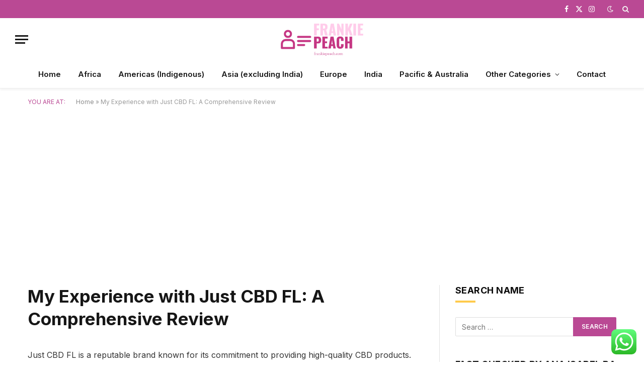

--- FILE ---
content_type: text/html; charset=UTF-8
request_url: https://frankiepeach.com/my-experience-with-just-cbd-fl-a-comprehensive-review/
body_size: 35797
content:
<!DOCTYPE html>
<html lang="en-US" class="s-light site-s-light">

<head>

	<meta charset="UTF-8" />
	<meta name="viewport" content="width=device-width, initial-scale=1" />
	<meta name='robots' content='index, follow, max-image-preview:large, max-snippet:-1, max-video-preview:-1' />

	<!-- This site is optimized with the Yoast SEO plugin v26.6 - https://yoast.com/wordpress/plugins/seo/ -->
	<title>My Experience with Just CBD FL: A Comprehensive Review - frankiepeach.com</title><link rel="preload" as="font" href="https://frankiepeach.com/wp-content/themes/smart-mag/css/icons/fonts/ts-icons.woff2?v3.2" type="font/woff2" crossorigin="anonymous" />
	<link rel="canonical" href="https://frankiepeach.com/my-experience-with-just-cbd-fl-a-comprehensive-review/" />
	<meta property="og:locale" content="en_US" />
	<meta property="og:type" content="article" />
	<meta property="og:title" content="My Experience with Just CBD FL: A Comprehensive Review - frankiepeach.com" />
	<meta property="og:description" content="Just CBD FL is a reputable brand known for its commitment to providing high-quality CBD products. With a focus on wellness and natural alternatives, Just CBD FL offers a diverse range of CBD-infused items, including tinctures, gummies, capsules, and topicals. The brand prides itself on sourcing premium hemp from trusted farms and utilizing rigorous third-party" />
	<meta property="og:url" content="https://frankiepeach.com/my-experience-with-just-cbd-fl-a-comprehensive-review/" />
	<meta property="og:site_name" content="frankiepeach.com" />
	<meta property="og:image" content="https://frankiepeach.com/wp-content/uploads/2024/01/CBD-THC-Full-Spectrum-Oil-300x300.webp" />
	<meta name="twitter:card" content="summary_large_image" />
	<meta name="twitter:label1" content="Est. reading time" />
	<meta name="twitter:data1" content="38 minutes" />
	<script type="application/ld+json" class="yoast-schema-graph">{"@context":"https://schema.org","@graph":[{"@type":"WebPage","@id":"https://frankiepeach.com/my-experience-with-just-cbd-fl-a-comprehensive-review/","url":"https://frankiepeach.com/my-experience-with-just-cbd-fl-a-comprehensive-review/","name":"My Experience with Just CBD FL: A Comprehensive Review - frankiepeach.com","isPartOf":{"@id":"https://frankiepeach.com/#website"},"primaryImageOfPage":{"@id":"https://frankiepeach.com/my-experience-with-just-cbd-fl-a-comprehensive-review/#primaryimage"},"image":{"@id":"https://frankiepeach.com/my-experience-with-just-cbd-fl-a-comprehensive-review/#primaryimage"},"thumbnailUrl":"https://frankiepeach.com/wp-content/uploads/2024/01/CBD-THC-Full-Spectrum-Oil-300x300.webp","datePublished":"2024-01-31T10:24:23+00:00","breadcrumb":{"@id":"https://frankiepeach.com/my-experience-with-just-cbd-fl-a-comprehensive-review/#breadcrumb"},"inLanguage":"en-US","potentialAction":[{"@type":"ReadAction","target":["https://frankiepeach.com/my-experience-with-just-cbd-fl-a-comprehensive-review/"]}]},{"@type":"ImageObject","inLanguage":"en-US","@id":"https://frankiepeach.com/my-experience-with-just-cbd-fl-a-comprehensive-review/#primaryimage","url":"https://frankiepeach.com/wp-content/uploads/2024/01/CBD-THC-Full-Spectrum-Oil.webp","contentUrl":"https://frankiepeach.com/wp-content/uploads/2024/01/CBD-THC-Full-Spectrum-Oil.webp","width":650,"height":650,"caption":"CBD + THC Full Spectrum Oil"},{"@type":"BreadcrumbList","@id":"https://frankiepeach.com/my-experience-with-just-cbd-fl-a-comprehensive-review/#breadcrumb","itemListElement":[{"@type":"ListItem","position":1,"name":"Home","item":"https://frankiepeach.com/"},{"@type":"ListItem","position":2,"name":"My Experience with Just CBD FL: A Comprehensive Review"}]},{"@type":"WebSite","@id":"https://frankiepeach.com/#website","url":"https://frankiepeach.com/","name":"frankiepeach.com","description":"Unlock the Power of Names","potentialAction":[{"@type":"SearchAction","target":{"@type":"EntryPoint","urlTemplate":"https://frankiepeach.com/?s={search_term_string}"},"query-input":{"@type":"PropertyValueSpecification","valueRequired":true,"valueName":"search_term_string"}}],"inLanguage":"en-US"}]}</script>
	<!-- / Yoast SEO plugin. -->


<link rel='dns-prefetch' href='//www.googletagmanager.com' />
<link rel='dns-prefetch' href='//fonts.googleapis.com' />
<link rel='dns-prefetch' href='//pagead2.googlesyndication.com' />
<link rel="alternate" type="application/rss+xml" title="frankiepeach.com &raquo; Feed" href="https://frankiepeach.com/feed/" />
<link rel="alternate" title="oEmbed (JSON)" type="application/json+oembed" href="https://frankiepeach.com/wp-json/oembed/1.0/embed?url=https%3A%2F%2Ffrankiepeach.com%2Fmy-experience-with-just-cbd-fl-a-comprehensive-review%2F" />
<link rel="alternate" title="oEmbed (XML)" type="text/xml+oembed" href="https://frankiepeach.com/wp-json/oembed/1.0/embed?url=https%3A%2F%2Ffrankiepeach.com%2Fmy-experience-with-just-cbd-fl-a-comprehensive-review%2F&#038;format=xml" />
<style id='wp-img-auto-sizes-contain-inline-css' type='text/css'>
img:is([sizes=auto i],[sizes^="auto," i]){contain-intrinsic-size:3000px 1500px}
/*# sourceURL=wp-img-auto-sizes-contain-inline-css */
</style>
<link rel='stylesheet' id='ht_ctc_main_css-css' href="https://frankiepeach.com/wp-content/plugins/click-to-chat-for-whatsapp/new/inc/assets/css/main.css?ver=4.34" type='text/css' media='all' />
<style id='wp-emoji-styles-inline-css' type='text/css'>

	img.wp-smiley, img.emoji {
		display: inline !important;
		border: none !important;
		box-shadow: none !important;
		height: 1em !important;
		width: 1em !important;
		margin: 0 0.07em !important;
		vertical-align: -0.1em !important;
		background: none !important;
		padding: 0 !important;
	}
/*# sourceURL=wp-emoji-styles-inline-css */
</style>
<style id='wp-block-library-inline-css' type='text/css'>
:root{--wp-block-synced-color:#7a00df;--wp-block-synced-color--rgb:122,0,223;--wp-bound-block-color:var(--wp-block-synced-color);--wp-editor-canvas-background:#ddd;--wp-admin-theme-color:#007cba;--wp-admin-theme-color--rgb:0,124,186;--wp-admin-theme-color-darker-10:#006ba1;--wp-admin-theme-color-darker-10--rgb:0,107,160.5;--wp-admin-theme-color-darker-20:#005a87;--wp-admin-theme-color-darker-20--rgb:0,90,135;--wp-admin-border-width-focus:2px}@media (min-resolution:192dpi){:root{--wp-admin-border-width-focus:1.5px}}.wp-element-button{cursor:pointer}:root .has-very-light-gray-background-color{background-color:#eee}:root .has-very-dark-gray-background-color{background-color:#313131}:root .has-very-light-gray-color{color:#eee}:root .has-very-dark-gray-color{color:#313131}:root .has-vivid-green-cyan-to-vivid-cyan-blue-gradient-background{background:linear-gradient(135deg,#00d084,#0693e3)}:root .has-purple-crush-gradient-background{background:linear-gradient(135deg,#34e2e4,#4721fb 50%,#ab1dfe)}:root .has-hazy-dawn-gradient-background{background:linear-gradient(135deg,#faaca8,#dad0ec)}:root .has-subdued-olive-gradient-background{background:linear-gradient(135deg,#fafae1,#67a671)}:root .has-atomic-cream-gradient-background{background:linear-gradient(135deg,#fdd79a,#004a59)}:root .has-nightshade-gradient-background{background:linear-gradient(135deg,#330968,#31cdcf)}:root .has-midnight-gradient-background{background:linear-gradient(135deg,#020381,#2874fc)}:root{--wp--preset--font-size--normal:16px;--wp--preset--font-size--huge:42px}.has-regular-font-size{font-size:1em}.has-larger-font-size{font-size:2.625em}.has-normal-font-size{font-size:var(--wp--preset--font-size--normal)}.has-huge-font-size{font-size:var(--wp--preset--font-size--huge)}.has-text-align-center{text-align:center}.has-text-align-left{text-align:left}.has-text-align-right{text-align:right}.has-fit-text{white-space:nowrap!important}#end-resizable-editor-section{display:none}.aligncenter{clear:both}.items-justified-left{justify-content:flex-start}.items-justified-center{justify-content:center}.items-justified-right{justify-content:flex-end}.items-justified-space-between{justify-content:space-between}.screen-reader-text{border:0;clip-path:inset(50%);height:1px;margin:-1px;overflow:hidden;padding:0;position:absolute;width:1px;word-wrap:normal!important}.screen-reader-text:focus{background-color:#ddd;clip-path:none;color:#444;display:block;font-size:1em;height:auto;left:5px;line-height:normal;padding:15px 23px 14px;text-decoration:none;top:5px;width:auto;z-index:100000}html :where(.has-border-color){border-style:solid}html :where([style*=border-top-color]){border-top-style:solid}html :where([style*=border-right-color]){border-right-style:solid}html :where([style*=border-bottom-color]){border-bottom-style:solid}html :where([style*=border-left-color]){border-left-style:solid}html :where([style*=border-width]){border-style:solid}html :where([style*=border-top-width]){border-top-style:solid}html :where([style*=border-right-width]){border-right-style:solid}html :where([style*=border-bottom-width]){border-bottom-style:solid}html :where([style*=border-left-width]){border-left-style:solid}html :where(img[class*=wp-image-]){height:auto;max-width:100%}:where(figure){margin:0 0 1em}html :where(.is-position-sticky){--wp-admin--admin-bar--position-offset:var(--wp-admin--admin-bar--height,0px)}@media screen and (max-width:600px){html :where(.is-position-sticky){--wp-admin--admin-bar--position-offset:0px}}

/*# sourceURL=wp-block-library-inline-css */
</style><style id='global-styles-inline-css' type='text/css'>
:root{--wp--preset--aspect-ratio--square: 1;--wp--preset--aspect-ratio--4-3: 4/3;--wp--preset--aspect-ratio--3-4: 3/4;--wp--preset--aspect-ratio--3-2: 3/2;--wp--preset--aspect-ratio--2-3: 2/3;--wp--preset--aspect-ratio--16-9: 16/9;--wp--preset--aspect-ratio--9-16: 9/16;--wp--preset--color--black: #000000;--wp--preset--color--cyan-bluish-gray: #abb8c3;--wp--preset--color--white: #ffffff;--wp--preset--color--pale-pink: #f78da7;--wp--preset--color--vivid-red: #cf2e2e;--wp--preset--color--luminous-vivid-orange: #ff6900;--wp--preset--color--luminous-vivid-amber: #fcb900;--wp--preset--color--light-green-cyan: #7bdcb5;--wp--preset--color--vivid-green-cyan: #00d084;--wp--preset--color--pale-cyan-blue: #8ed1fc;--wp--preset--color--vivid-cyan-blue: #0693e3;--wp--preset--color--vivid-purple: #9b51e0;--wp--preset--gradient--vivid-cyan-blue-to-vivid-purple: linear-gradient(135deg,rgb(6,147,227) 0%,rgb(155,81,224) 100%);--wp--preset--gradient--light-green-cyan-to-vivid-green-cyan: linear-gradient(135deg,rgb(122,220,180) 0%,rgb(0,208,130) 100%);--wp--preset--gradient--luminous-vivid-amber-to-luminous-vivid-orange: linear-gradient(135deg,rgb(252,185,0) 0%,rgb(255,105,0) 100%);--wp--preset--gradient--luminous-vivid-orange-to-vivid-red: linear-gradient(135deg,rgb(255,105,0) 0%,rgb(207,46,46) 100%);--wp--preset--gradient--very-light-gray-to-cyan-bluish-gray: linear-gradient(135deg,rgb(238,238,238) 0%,rgb(169,184,195) 100%);--wp--preset--gradient--cool-to-warm-spectrum: linear-gradient(135deg,rgb(74,234,220) 0%,rgb(151,120,209) 20%,rgb(207,42,186) 40%,rgb(238,44,130) 60%,rgb(251,105,98) 80%,rgb(254,248,76) 100%);--wp--preset--gradient--blush-light-purple: linear-gradient(135deg,rgb(255,206,236) 0%,rgb(152,150,240) 100%);--wp--preset--gradient--blush-bordeaux: linear-gradient(135deg,rgb(254,205,165) 0%,rgb(254,45,45) 50%,rgb(107,0,62) 100%);--wp--preset--gradient--luminous-dusk: linear-gradient(135deg,rgb(255,203,112) 0%,rgb(199,81,192) 50%,rgb(65,88,208) 100%);--wp--preset--gradient--pale-ocean: linear-gradient(135deg,rgb(255,245,203) 0%,rgb(182,227,212) 50%,rgb(51,167,181) 100%);--wp--preset--gradient--electric-grass: linear-gradient(135deg,rgb(202,248,128) 0%,rgb(113,206,126) 100%);--wp--preset--gradient--midnight: linear-gradient(135deg,rgb(2,3,129) 0%,rgb(40,116,252) 100%);--wp--preset--font-size--small: 13px;--wp--preset--font-size--medium: 20px;--wp--preset--font-size--large: 36px;--wp--preset--font-size--x-large: 42px;--wp--preset--spacing--20: 0.44rem;--wp--preset--spacing--30: 0.67rem;--wp--preset--spacing--40: 1rem;--wp--preset--spacing--50: 1.5rem;--wp--preset--spacing--60: 2.25rem;--wp--preset--spacing--70: 3.38rem;--wp--preset--spacing--80: 5.06rem;--wp--preset--shadow--natural: 6px 6px 9px rgba(0, 0, 0, 0.2);--wp--preset--shadow--deep: 12px 12px 50px rgba(0, 0, 0, 0.4);--wp--preset--shadow--sharp: 6px 6px 0px rgba(0, 0, 0, 0.2);--wp--preset--shadow--outlined: 6px 6px 0px -3px rgb(255, 255, 255), 6px 6px rgb(0, 0, 0);--wp--preset--shadow--crisp: 6px 6px 0px rgb(0, 0, 0);}:where(.is-layout-flex){gap: 0.5em;}:where(.is-layout-grid){gap: 0.5em;}body .is-layout-flex{display: flex;}.is-layout-flex{flex-wrap: wrap;align-items: center;}.is-layout-flex > :is(*, div){margin: 0;}body .is-layout-grid{display: grid;}.is-layout-grid > :is(*, div){margin: 0;}:where(.wp-block-columns.is-layout-flex){gap: 2em;}:where(.wp-block-columns.is-layout-grid){gap: 2em;}:where(.wp-block-post-template.is-layout-flex){gap: 1.25em;}:where(.wp-block-post-template.is-layout-grid){gap: 1.25em;}.has-black-color{color: var(--wp--preset--color--black) !important;}.has-cyan-bluish-gray-color{color: var(--wp--preset--color--cyan-bluish-gray) !important;}.has-white-color{color: var(--wp--preset--color--white) !important;}.has-pale-pink-color{color: var(--wp--preset--color--pale-pink) !important;}.has-vivid-red-color{color: var(--wp--preset--color--vivid-red) !important;}.has-luminous-vivid-orange-color{color: var(--wp--preset--color--luminous-vivid-orange) !important;}.has-luminous-vivid-amber-color{color: var(--wp--preset--color--luminous-vivid-amber) !important;}.has-light-green-cyan-color{color: var(--wp--preset--color--light-green-cyan) !important;}.has-vivid-green-cyan-color{color: var(--wp--preset--color--vivid-green-cyan) !important;}.has-pale-cyan-blue-color{color: var(--wp--preset--color--pale-cyan-blue) !important;}.has-vivid-cyan-blue-color{color: var(--wp--preset--color--vivid-cyan-blue) !important;}.has-vivid-purple-color{color: var(--wp--preset--color--vivid-purple) !important;}.has-black-background-color{background-color: var(--wp--preset--color--black) !important;}.has-cyan-bluish-gray-background-color{background-color: var(--wp--preset--color--cyan-bluish-gray) !important;}.has-white-background-color{background-color: var(--wp--preset--color--white) !important;}.has-pale-pink-background-color{background-color: var(--wp--preset--color--pale-pink) !important;}.has-vivid-red-background-color{background-color: var(--wp--preset--color--vivid-red) !important;}.has-luminous-vivid-orange-background-color{background-color: var(--wp--preset--color--luminous-vivid-orange) !important;}.has-luminous-vivid-amber-background-color{background-color: var(--wp--preset--color--luminous-vivid-amber) !important;}.has-light-green-cyan-background-color{background-color: var(--wp--preset--color--light-green-cyan) !important;}.has-vivid-green-cyan-background-color{background-color: var(--wp--preset--color--vivid-green-cyan) !important;}.has-pale-cyan-blue-background-color{background-color: var(--wp--preset--color--pale-cyan-blue) !important;}.has-vivid-cyan-blue-background-color{background-color: var(--wp--preset--color--vivid-cyan-blue) !important;}.has-vivid-purple-background-color{background-color: var(--wp--preset--color--vivid-purple) !important;}.has-black-border-color{border-color: var(--wp--preset--color--black) !important;}.has-cyan-bluish-gray-border-color{border-color: var(--wp--preset--color--cyan-bluish-gray) !important;}.has-white-border-color{border-color: var(--wp--preset--color--white) !important;}.has-pale-pink-border-color{border-color: var(--wp--preset--color--pale-pink) !important;}.has-vivid-red-border-color{border-color: var(--wp--preset--color--vivid-red) !important;}.has-luminous-vivid-orange-border-color{border-color: var(--wp--preset--color--luminous-vivid-orange) !important;}.has-luminous-vivid-amber-border-color{border-color: var(--wp--preset--color--luminous-vivid-amber) !important;}.has-light-green-cyan-border-color{border-color: var(--wp--preset--color--light-green-cyan) !important;}.has-vivid-green-cyan-border-color{border-color: var(--wp--preset--color--vivid-green-cyan) !important;}.has-pale-cyan-blue-border-color{border-color: var(--wp--preset--color--pale-cyan-blue) !important;}.has-vivid-cyan-blue-border-color{border-color: var(--wp--preset--color--vivid-cyan-blue) !important;}.has-vivid-purple-border-color{border-color: var(--wp--preset--color--vivid-purple) !important;}.has-vivid-cyan-blue-to-vivid-purple-gradient-background{background: var(--wp--preset--gradient--vivid-cyan-blue-to-vivid-purple) !important;}.has-light-green-cyan-to-vivid-green-cyan-gradient-background{background: var(--wp--preset--gradient--light-green-cyan-to-vivid-green-cyan) !important;}.has-luminous-vivid-amber-to-luminous-vivid-orange-gradient-background{background: var(--wp--preset--gradient--luminous-vivid-amber-to-luminous-vivid-orange) !important;}.has-luminous-vivid-orange-to-vivid-red-gradient-background{background: var(--wp--preset--gradient--luminous-vivid-orange-to-vivid-red) !important;}.has-very-light-gray-to-cyan-bluish-gray-gradient-background{background: var(--wp--preset--gradient--very-light-gray-to-cyan-bluish-gray) !important;}.has-cool-to-warm-spectrum-gradient-background{background: var(--wp--preset--gradient--cool-to-warm-spectrum) !important;}.has-blush-light-purple-gradient-background{background: var(--wp--preset--gradient--blush-light-purple) !important;}.has-blush-bordeaux-gradient-background{background: var(--wp--preset--gradient--blush-bordeaux) !important;}.has-luminous-dusk-gradient-background{background: var(--wp--preset--gradient--luminous-dusk) !important;}.has-pale-ocean-gradient-background{background: var(--wp--preset--gradient--pale-ocean) !important;}.has-electric-grass-gradient-background{background: var(--wp--preset--gradient--electric-grass) !important;}.has-midnight-gradient-background{background: var(--wp--preset--gradient--midnight) !important;}.has-small-font-size{font-size: var(--wp--preset--font-size--small) !important;}.has-medium-font-size{font-size: var(--wp--preset--font-size--medium) !important;}.has-large-font-size{font-size: var(--wp--preset--font-size--large) !important;}.has-x-large-font-size{font-size: var(--wp--preset--font-size--x-large) !important;}
/*# sourceURL=global-styles-inline-css */
</style>

<style id='classic-theme-styles-inline-css' type='text/css'>
/*! This file is auto-generated */
.wp-block-button__link{color:#fff;background-color:#32373c;border-radius:9999px;box-shadow:none;text-decoration:none;padding:calc(.667em + 2px) calc(1.333em + 2px);font-size:1.125em}.wp-block-file__button{background:#32373c;color:#fff;text-decoration:none}
/*# sourceURL=/wp-includes/css/classic-themes.min.css */
</style>
<link rel='stylesheet' id='detect-modal-css' href="https://frankiepeach.com/wp-content/plugins/sphere-core/components/adblock-detect/css/modal.css?ver=1.7.1" type='text/css' media='all' />
<link rel='stylesheet' id='smartmag-core-css' href="https://frankiepeach.com/wp-content/themes/smart-mag/style.css?ver=10.3.0" type='text/css' media='all' />
<style id='smartmag-core-inline-css' type='text/css'>
:root { --c-main: #ba4994;
--c-main-rgb: 186,73,148;
--text-font: "Inter", system-ui, -apple-system, "Segoe UI", Arial, sans-serif;
--body-font: "Inter", system-ui, -apple-system, "Segoe UI", Arial, sans-serif;
--title-font: "Urbanist", system-ui, -apple-system, "Segoe UI", Arial, sans-serif;
--title-size-xs: 15px;
--title-size-s: 17px;
--title-fw-semi: 700;
--main-width: 1170px;
--sidebar-width: 31.925%; }
.post-title:not(._) { letter-spacing: -0.01em; }
.smart-head-main { --c-shadow: rgba(0,0,0,0.05); }
.smart-head-main .smart-head-top { --head-h: 36px; background-color: var(--c-main); }
.smart-head-main .smart-head-mid { --head-h: 85px; }
.smart-head-main .smart-head-bot { border-top-width: 0px; }
.s-light .navigation { --c-nav-blip: #353535; }
.s-dark .navigation-small { --c-nav: rgba(255,255,255,0.92); --c-nav-hov: #fff; }
.smart-head-main .spc-social { --c-spc-social: #fff; --c-spc-social-hov: #f2f2f2; }
.smart-head-main .search-icon:hover { color: #f2f2f2; }
.smart-head-main .scheme-switcher a:hover { color: #f2f2f2; }
.main-footer .upper-footer { background-color: #f3eef2; }
.main-footer .lower-footer { background-color: #ffffff; }
.lower-footer .inner { padding-top: 42px; padding-bottom: 42px; }
.block-head-c2 .heading { font-size: 18px; font-weight: bold; letter-spacing: 0.025em; }
.block-head-c2 { --line-weight: 4px; --c-line: #ffcb4c; }
.block-head-c2 .heading { color: #0a0a0a; }
.s-dark .block-head-c2 .heading { color: #ffffff; }
.has-nums .l-post { --num-font: "Urbanist", system-ui, -apple-system, "Segoe UI", Arial, sans-serif; }
.has-nums-a .l-post .post-title:before,
.has-nums-b .l-post .content:before { font-weight: 500; }
.has-nums:not(.has-nums-c) { --num-color: var(--c-main); }
.has-nums-a .l-post .post-title:before,
.has-nums-b .l-post .content:before { content: counter(ts-loop) "."; }
.post-meta-single .meta-item, .post-meta-single .text-in { font-size: 13px; font-weight: 500; }
.entry-content { line-height: 1.75; }
.site-s-light .s-head-modern .sub-title { color: #5e5e5e; }
@media (min-width: 1200px) { .entry-content { font-size: 16px; }
.s-head-modern-a .post-title { font-size: 39px; } }
@media (min-width: 941px) and (max-width: 1200px) { .smart-head-main .ts-button1 { display: none; }
.smart-head-main .ts-button2 { display: none; }
.smart-head-main .ts-button3 { display: none; } }
@media (max-width: 767px) { .post-meta-single .meta-item, .post-meta-single .text-in { font-size: 12px; } }


/*# sourceURL=smartmag-core-inline-css */
</style>
<link rel='stylesheet' id='smartmag-magnific-popup-css' href="https://frankiepeach.com/wp-content/themes/smart-mag/css/lightbox.css?ver=10.3.0" type='text/css' media='all' />
<link rel='stylesheet' id='smartmag-icons-css' href="https://frankiepeach.com/wp-content/themes/smart-mag/css/icons/icons.css?ver=10.3.0" type='text/css' media='all' />
<link rel='stylesheet' id='smartmag-gfonts-custom-css' href='https://fonts.googleapis.com/css?family=Inter%3A400%2C500%2C600%2C700%7CUrbanist%3A400%2C500%2C600%2C700&#038;display=swap' type='text/css' media='all' />
<script type="text/javascript" id="smartmag-lazy-inline-js-after">
/* <![CDATA[ */
/**
 * @copyright ThemeSphere
 * @preserve
 */
var BunyadLazy={};BunyadLazy.load=function(){function a(e,n){var t={};e.dataset.bgset&&e.dataset.sizes?(t.sizes=e.dataset.sizes,t.srcset=e.dataset.bgset):t.src=e.dataset.bgsrc,function(t){var a=t.dataset.ratio;if(0<a){const e=t.parentElement;if(e.classList.contains("media-ratio")){const n=e.style;n.getPropertyValue("--a-ratio")||(n.paddingBottom=100/a+"%")}}}(e);var a,o=document.createElement("img");for(a in o.onload=function(){var t="url('"+(o.currentSrc||o.src)+"')",a=e.style;a.backgroundImage!==t&&requestAnimationFrame(()=>{a.backgroundImage=t,n&&n()}),o.onload=null,o.onerror=null,o=null},o.onerror=o.onload,t)o.setAttribute(a,t[a]);o&&o.complete&&0<o.naturalWidth&&o.onload&&o.onload()}function e(t){t.dataset.loaded||a(t,()=>{document.dispatchEvent(new Event("lazyloaded")),t.dataset.loaded=1})}function n(t){"complete"===document.readyState?t():window.addEventListener("load",t)}return{initEarly:function(){var t,a=()=>{document.querySelectorAll(".img.bg-cover:not(.lazyload)").forEach(e)};"complete"!==document.readyState?(t=setInterval(a,150),n(()=>{a(),clearInterval(t)})):a()},callOnLoad:n,initBgImages:function(t){t&&n(()=>{document.querySelectorAll(".img.bg-cover").forEach(e)})},bgLoad:a}}(),BunyadLazy.load.initEarly();
//# sourceURL=smartmag-lazy-inline-js-after
/* ]]> */
</script>
<script type="text/javascript" src="https://frankiepeach.com/wp-includes/js/jquery/jquery.min.js?ver=3.7.1" id="jquery-core-js"></script>
<script type="text/javascript" src="https://frankiepeach.com/wp-includes/js/jquery/jquery-migrate.min.js?ver=3.4.1" id="jquery-migrate-js"></script>
<script type="text/javascript" src="https://frankiepeach.com/wp-content/plugins/sphere-post-views/assets/js/post-views.js?ver=1.0.1" id="sphere-post-views-js"></script>
<script type="text/javascript" id="sphere-post-views-js-after">
/* <![CDATA[ */
var Sphere_PostViews = {"ajaxUrl":"https:\/\/frankiepeach.com\/wp-admin\/admin-ajax.php?sphere_post_views=1","sampling":0,"samplingRate":10,"repeatCountDelay":0,"postID":false,"token":"7292e6f947"}
//# sourceURL=sphere-post-views-js-after
/* ]]> */
</script>

<!-- Google tag (gtag.js) snippet added by Site Kit -->
<!-- Google Analytics snippet added by Site Kit -->
<script type="text/javascript" src="https://www.googletagmanager.com/gtag/js?id=GT-NFXJLHJ" id="google_gtagjs-js" async></script>
<script type="text/javascript" id="google_gtagjs-js-after">
/* <![CDATA[ */
window.dataLayer = window.dataLayer || [];function gtag(){dataLayer.push(arguments);}
gtag("set","linker",{"domains":["frankiepeach.com"]});
gtag("js", new Date());
gtag("set", "developer_id.dZTNiMT", true);
gtag("config", "GT-NFXJLHJ");
//# sourceURL=google_gtagjs-js-after
/* ]]> */
</script>
<link rel="https://api.w.org/" href="https://frankiepeach.com/wp-json/" /><link rel="alternate" title="JSON" type="application/json" href="https://frankiepeach.com/wp-json/wp/v2/pages/5837" /><link rel="EditURI" type="application/rsd+xml" title="RSD" href="https://frankiepeach.com/xmlrpc.php?rsd" />
<meta name="generator" content="WordPress 6.9" />
<link rel='shortlink' href='https://frankiepeach.com/?p=5837' />
<meta name="generator" content="Site Kit by Google 1.168.0" />
		<script>
		var BunyadSchemeKey = 'bunyad-scheme';
		(() => {
			const d = document.documentElement;
			const c = d.classList;
			var scheme = localStorage.getItem(BunyadSchemeKey);
			
			if (scheme) {
				d.dataset.origClass = c;
				scheme === 'dark' ? c.remove('s-light', 'site-s-light') : c.remove('s-dark', 'site-s-dark');
				c.add('site-s-' + scheme, 's-' + scheme);
			}
		})();
		</script>
		
<!-- Google AdSense meta tags added by Site Kit -->
<meta name="google-adsense-platform-account" content="ca-host-pub-2644536267352236">
<meta name="google-adsense-platform-domain" content="sitekit.withgoogle.com">
<!-- End Google AdSense meta tags added by Site Kit -->

<!-- Google AdSense snippet added by Site Kit -->
<script type="text/javascript" async="async" src="https://pagead2.googlesyndication.com/pagead/js/adsbygoogle.js?client=ca-pub-9862122936907839&amp;host=ca-host-pub-2644536267352236" crossorigin="anonymous"></script>

<!-- End Google AdSense snippet added by Site Kit -->
<link rel="icon" href="https://frankiepeach.com/wp-content/uploads/2023/09/cropped-frankiepeach_logo_1-32x32.png" sizes="32x32" />
<link rel="icon" href="https://frankiepeach.com/wp-content/uploads/2023/09/cropped-frankiepeach_logo_1-192x192.png" sizes="192x192" />
<link rel="apple-touch-icon" href="https://frankiepeach.com/wp-content/uploads/2023/09/cropped-frankiepeach_logo_1-180x180.png" />
<meta name="msapplication-TileImage" content="https://frankiepeach.com/wp-content/uploads/2023/09/cropped-frankiepeach_logo_1-270x270.png" />


</head>

<body class="wp-singular page-template-default page page-id-5837 wp-theme-smart-mag right-sidebar has-lb has-lb-sm ts-img-hov-fade has-sb-sep layout-normal">



<div class="main-wrap">

	
<div class="off-canvas-backdrop"></div>
<div class="mobile-menu-container off-canvas hide-menu-lg" id="off-canvas">

	<div class="off-canvas-head">
		<a href="#" class="close">
			<span class="visuallyhidden">Close Menu</span>
			<i class="tsi tsi-times"></i>
		</a>

		<div class="ts-logo">
					</div>
	</div>

	<div class="off-canvas-content">

					<ul class="mobile-menu"></ul>
		
					<div class="off-canvas-widgets">
				
		<div id="smartmag-block-newsletter-2" class="widget ts-block-widget smartmag-widget-newsletter">		
		<div class="block">
			<div class="block-newsletter ">
	<div class="spc-newsletter spc-newsletter-b spc-newsletter-center spc-newsletter-sm">

		<div class="bg-wrap"></div>

		
		<div class="inner">

			
			
			<h3 class="heading">
				Subscribe to Updates			</h3>

							<div class="base-text message">
					<p>Get the latest creative news from FooBar about art, design and business.</p>
</div>
			
							<form method="post" action="" class="form fields-style fields-full" target="_blank">
					<div class="main-fields">
						<p class="field-email">
							<input type="email" name="EMAIL" placeholder="Your email address.." required />
						</p>
						
						<p class="field-submit">
							<input type="submit" value="Subscribe" />
						</p>
					</div>

											<p class="disclaimer">
							<label>
																	<input type="checkbox" name="privacy" required />
								
								By signing up, you agree to the our terms and our <a href="#">Privacy Policy</a> agreement.							</label>
						</p>
									</form>
			
			
		</div>
	</div>
</div>		</div>

		</div>
		<div id="smartmag-block-posts-small-2" class="widget ts-block-widget smartmag-widget-posts-small">		
		<div class="block">
					<section class="block-wrap block-posts-small block-sc mb-none" data-id="1">

			<div class="widget-title block-head block-head-ac block-head-b"><h5 class="heading">What's Hot</h5></div>	
			<div class="block-content">
				
	<div class="loop loop-small loop-small-a loop-sep loop-small-sep grid grid-1 md:grid-1 sm:grid-1 xs:grid-1">

					
<article class="l-post small-post small-a-post m-pos-left">

	
			<div class="media">

		
		</div>
	

	
		<div class="content">

			<div class="post-meta post-meta-a post-meta-left has-below"><h4 class="is-title post-title"><a href="https://frankiepeach.com/meaning-origin-and-history-of-the-name-etienne/">Meaning, Origin And History Of The Name Étienne</a></h4><div class="post-meta-items meta-below"><span class="meta-item date"><span class="date-link"><time class="post-date" datetime="2025-10-22T21:28:00+00:00">October 22, 2025</time></span></span></div></div>			
			
			
		</div>

	
</article>	
					
<article class="l-post small-post small-a-post m-pos-left">

	
			<div class="media">

		
		</div>
	

	
		<div class="content">

			<div class="post-meta post-meta-a post-meta-left has-below"><h4 class="is-title post-title"><a href="https://frankiepeach.com/meaning-origin-and-history-of-the-name-ziva/">Meaning, Origin And History Of The Name Živa</a></h4><div class="post-meta-items meta-below"><span class="meta-item date"><span class="date-link"><time class="post-date" datetime="2025-10-22T21:26:00+00:00">October 22, 2025</time></span></span></div></div>			
			
			
		</div>

	
</article>	
					
<article class="l-post small-post small-a-post m-pos-left">

	
			<div class="media">

		
		</div>
	

	
		<div class="content">

			<div class="post-meta post-meta-a post-meta-left has-below"><h4 class="is-title post-title"><a href="https://frankiepeach.com/meaning-origin-and-history-of-the-name-lukasz/">Meaning, Origin And History Of The Name Łukasz</a></h4><div class="post-meta-items meta-below"><span class="meta-item date"><span class="date-link"><time class="post-date" datetime="2025-10-22T21:15:00+00:00">October 22, 2025</time></span></span></div></div>			
			
			
		</div>

	
</article>	
		
	</div>

					</div>

		</section>
				</div>

		</div>			</div>
		
		
		<div class="spc-social-block spc-social spc-social-b smart-head-social">
		
			
				<a href="#" class="link service s-facebook" target="_blank" rel="nofollow noopener">
					<i class="icon tsi tsi-facebook"></i>					<span class="visuallyhidden">Facebook</span>
				</a>
									
			
				<a href="#" class="link service s-twitter" target="_blank" rel="nofollow noopener">
					<i class="icon tsi tsi-twitter"></i>					<span class="visuallyhidden">X (Twitter)</span>
				</a>
									
			
				<a href="#" class="link service s-instagram" target="_blank" rel="nofollow noopener">
					<i class="icon tsi tsi-instagram"></i>					<span class="visuallyhidden">Instagram</span>
				</a>
									
			
		</div>

		
	</div>

</div>
<div class="smart-head smart-head-a smart-head-main" id="smart-head" data-sticky="auto" data-sticky-type="smart" data-sticky-full>
	
	<div class="smart-head-row smart-head-top s-dark smart-head-row-full">

		<div class="inner full">

							
				<div class="items items-left ">
								</div>

							
				<div class="items items-center empty">
								</div>

							
				<div class="items items-right ">
				
		<div class="spc-social-block spc-social spc-social-a smart-head-social">
		
			
				<a href="#" class="link service s-facebook" target="_blank" rel="nofollow noopener">
					<i class="icon tsi tsi-facebook"></i>					<span class="visuallyhidden">Facebook</span>
				</a>
									
			
				<a href="#" class="link service s-twitter" target="_blank" rel="nofollow noopener">
					<i class="icon tsi tsi-twitter"></i>					<span class="visuallyhidden">X (Twitter)</span>
				</a>
									
			
				<a href="#" class="link service s-instagram" target="_blank" rel="nofollow noopener">
					<i class="icon tsi tsi-instagram"></i>					<span class="visuallyhidden">Instagram</span>
				</a>
									
			
		</div>

		
<div class="scheme-switcher has-icon-only">
	<a href="#" class="toggle is-icon toggle-dark" title="Switch to Dark Design - easier on eyes.">
		<i class="icon tsi tsi-moon"></i>
	</a>
	<a href="#" class="toggle is-icon toggle-light" title="Switch to Light Design.">
		<i class="icon tsi tsi-bright"></i>
	</a>
</div>

	<a href="#" class="search-icon has-icon-only is-icon" title="Search">
		<i class="tsi tsi-search"></i>
	</a>

				</div>

						
		</div>
	</div>

	
	<div class="smart-head-row smart-head-mid smart-head-row-3 is-light smart-head-row-full">

		<div class="inner full">

							
				<div class="items items-left ">
				
<button class="offcanvas-toggle has-icon" type="button" aria-label="Menu">
	<span class="hamburger-icon hamburger-icon-a">
		<span class="inner"></span>
	</span>
</button>				</div>

							
				<div class="items items-center ">
					<a href="https://frankiepeach.com/" title="frankiepeach.com" rel="home" class="logo-link ts-logo logo-is-image">
		<span>
			
				
					<img src="https://frankiepeach.com/wp-content/uploads/2023/09/frankiepeach_logo_1.png" class="logo-image" alt="frankiepeach.com" width="2000" height="797"/>
									 
					</span>
	</a>				</div>

							
				<div class="items items-right empty">
								</div>

						
		</div>
	</div>

	
	<div class="smart-head-row smart-head-bot smart-head-row-3 is-light has-center-nav smart-head-row-full">

		<div class="inner full">

							
				<div class="items items-left empty">
								</div>

							
				<div class="items items-center ">
					<div class="nav-wrap">
		<nav class="navigation navigation-main nav-hov-a">
			<ul id="menu-main-menu" class="menu"><li id="menu-item-4881" class="menu-item menu-item-type-custom menu-item-object-custom menu-item-4881"><a href="https://frankiepeach.com">Home</a></li>
<li id="menu-item-5001" class="menu-item menu-item-type-taxonomy menu-item-object-category menu-cat-23 menu-item-5001"><a href="https://frankiepeach.com/category/africa/">Africa</a></li>
<li id="menu-item-5002" class="menu-item menu-item-type-taxonomy menu-item-object-category menu-cat-24 menu-item-5002"><a href="https://frankiepeach.com/category/americas-indigenous/">Americas (Indigenous)</a></li>
<li id="menu-item-5003" class="menu-item menu-item-type-taxonomy menu-item-object-category menu-cat-25 menu-item-5003"><a href="https://frankiepeach.com/category/asia-excluding-india/">Asia (excluding India)</a></li>
<li id="menu-item-5004" class="menu-item menu-item-type-taxonomy menu-item-object-category menu-cat-26 menu-item-5004"><a href="https://frankiepeach.com/category/europe/">Europe</a></li>
<li id="menu-item-5005" class="menu-item menu-item-type-taxonomy menu-item-object-category menu-cat-27 menu-item-5005"><a href="https://frankiepeach.com/category/india/">India</a></li>
<li id="menu-item-5011" class="menu-item menu-item-type-taxonomy menu-item-object-category menu-cat-28 menu-item-5011"><a href="https://frankiepeach.com/category/pacific-australia/">Pacific &amp; Australia</a></li>
<li id="menu-item-5006" class="menu-item menu-item-type-taxonomy menu-item-object-category menu-item-has-children menu-cat-29 menu-item-5006"><a href="https://frankiepeach.com/category/other-categories/">Other Categories</a>
<ul class="sub-menu">
	<li id="menu-item-5009" class="menu-item menu-item-type-taxonomy menu-item-object-category menu-cat-30 menu-item-5009"><a href="https://frankiepeach.com/category/other-categories/mythology-religion/">Mythology &amp; Religion</a></li>
	<li id="menu-item-5008" class="menu-item menu-item-type-taxonomy menu-item-object-category menu-cat-31 menu-item-5008"><a href="https://frankiepeach.com/category/other-categories/biblical/">Biblical</a></li>
	<li id="menu-item-5007" class="menu-item menu-item-type-taxonomy menu-item-object-category menu-cat-32 menu-item-5007"><a href="https://frankiepeach.com/category/other-categories/ancient-medieval/">Ancient &amp; Medieval</a></li>
	<li id="menu-item-5010" class="menu-item menu-item-type-taxonomy menu-item-object-category menu-cat-33 menu-item-5010"><a href="https://frankiepeach.com/category/other-categories/other/">Other</a></li>
</ul>
</li>
<li id="menu-item-4885" class="menu-item menu-item-type-post_type menu-item-object-page menu-item-4885"><a href="https://frankiepeach.com/contact-us/">Contact</a></li>
</ul>		</nav>
	</div>
				</div>

							
				<div class="items items-right empty">
								</div>

						
		</div>
	</div>

	</div>
<div class="smart-head smart-head-a smart-head-mobile" id="smart-head-mobile" data-sticky="mid" data-sticky-type="smart" data-sticky-full>
	
	<div class="smart-head-row smart-head-mid smart-head-row-3 is-light smart-head-row-full">

		<div class="inner wrap">

							
				<div class="items items-left ">
				
<button class="offcanvas-toggle has-icon" type="button" aria-label="Menu">
	<span class="hamburger-icon hamburger-icon-a">
		<span class="inner"></span>
	</span>
</button>				</div>

							
				<div class="items items-center ">
					<a href="https://frankiepeach.com/" title="frankiepeach.com" rel="home" class="logo-link ts-logo logo-is-image">
		<span>
			
				
					<img src="https://frankiepeach.com/wp-content/uploads/2023/09/frankiepeach_logo_1.png" class="logo-image" alt="frankiepeach.com" width="2000" height="797"/>
									 
					</span>
	</a>				</div>

							
				<div class="items items-right ">
				
<div class="scheme-switcher has-icon-only">
	<a href="#" class="toggle is-icon toggle-dark" title="Switch to Dark Design - easier on eyes.">
		<i class="icon tsi tsi-moon"></i>
	</a>
	<a href="#" class="toggle is-icon toggle-light" title="Switch to Light Design.">
		<i class="icon tsi tsi-bright"></i>
	</a>
</div>

	<a href="#" class="search-icon has-icon-only is-icon" title="Search">
		<i class="tsi tsi-search"></i>
	</a>

				</div>

						
		</div>
	</div>

	</div>
<nav class="breadcrumbs is-full-width breadcrumbs-a" id="breadcrumb"><div class="inner ts-contain "><span class="label">You are at:</span><span><span><a href="https://frankiepeach.com/">Home</a></span> » <span class="breadcrumb_last" aria-current="page">My Experience with Just CBD FL: A Comprehensive Review</span></span></div></nav>
<div class="main ts-contain cf right-sidebar">
			<div class="ts-row">
			<div class="col-8 main-content">
				
				
				<div id="post-5837" class="post-5837 page type-page status-publish">

								
					<header class="post-header">				

										
						<h1 class="main-heading the-page-heading entry-title">
							My Experience with Just CBD FL: A Comprehensive Review						</h1>
					</header><!-- .post-header -->
					
							
					<div class="post-content page-content entry-content">				
						<div class="w-full text-token-text-primary" data-testid="conversation-turn-7">
<div class="px-4 py-2 justify-center text-base md:gap-6 m-auto">
<div class="flex flex-1 text-base mx-auto gap-3 md:px-5 lg:px-1 xl:px-5 md:max-w-3xl lg:max-w-[40rem] xl:max-w-[48rem] group final-completion">
<div class="relative flex w-full flex-col lg:w-[calc(100%-115px)] agent-turn">
<div class="flex-col gap-1 md:gap-3">
<div class="flex flex-grow flex-col max-w-full">
<div class="min-h-[20px] text-message flex flex-col items-start gap-3 whitespace-pre-wrap break-words [.text-message+&amp;]:mt-5 overflow-x-auto" data-message-author-role="assistant" data-message-id="2b6018af-40b2-40f5-8b51-67abdc9c201d">
<div class="markdown prose w-full break-words dark:prose-invert light">
<p>Just CBD FL is a reputable brand known for its commitment to providing high-quality CBD products. With a focus on wellness and natural alternatives, Just CBD FL offers a diverse range of CBD-infused items, including tinctures, gummies, capsules, and topicals. The brand prides itself on sourcing premium hemp from trusted farms and utilizing rigorous third-party testing to ensure product purity and potency. Just CBD FL emphasizes transparency, with detailed product information and lab reports readily accessible to customers. Their dedication to quality and customer satisfaction makes Just CBD FL a reliable choice for those seeking the potential benefits of CBD in a variety of forms.</p>
<h2>CBD Tincture</h2>
<p>CBD tinctures are a popular and versatile way to incorporate cannabidiol (CBD) into your wellness routine. Tinctures are liquid extracts that combine CBD-rich hemp extract with a carrier oil, such as MCT oil or hemp seed oil. Here&#8217;s a simple guide for beginners:</p>
<p><strong>Understanding CBD Concentration:</strong></p>
<p>Tinctures come in various concentrations, typically measured in milligrams (mg) of CBD per milliliter (ml) of liquid. Beginners often start with lower concentrations and can gradually adjust based on their preferences and needs.</p>
<p><strong>Dosage and Usage:</strong></p>
<p>Begin with a low dosage, usually a few drops under the tongue (sublingually). Hold the tincture under your tongue for about 60 seconds before swallowing to allow for better absorption. You can use the dropper to control the amount of CBD you take.</p>
<p><strong>Start Low, Go Slow:</strong></p>
<p>It&#8217;s advisable to start with a lower dosage and gradually increase it until you find the optimal amount for your desired effects. Everyone reacts differently to CBD, so finding the right dose for your body may take some experimentation.</p>
<p><strong>Consistency is Key:</strong></p>
<p>For best results, incorporate CBD tinctures into your daily routine. Consistent use allows your body to build up cannabinoids, enhancing the potential benefits over time.</p>
<p><strong>Quality Matters:</strong></p>
<p>Choose a reputable CBD brand that provides third-party lab testing for their products. This ensures transparency and verifies the purity and potency of the tincture.</p>
<p><strong>Storage:</strong></p>
<p>Store your CBD tincture in a cool, dark place to prevent degradation of the cannabinoids. Shake the bottle well before each use to ensure an even distribution of the CBD extract.</p>
<p><strong>Potential Benefits:</strong></p>
<p>CBD tinctures are commonly used to support general wellness, manage stress, promote relaxation, and alleviate discomfort. However, it&#8217;s essential to note that individual responses to CBD may vary.</p>
<p>Always consult with a healthcare professional before incorporating CBD into your routine, especially if you are taking medication or have pre-existing health conditions. Overall, a CBD tincture is a convenient and discreet way for beginners to explore the potential benefits of CBD.</p>
<h1 class="product_title entry-title">CBD + THC Full Spectrum Oil</h1>
<p><img fetchpriority="high" decoding="async" class="alignnone size-medium wp-image-5838" src="https://frankiepeach.com/wp-content/uploads/2024/01/CBD-THC-Full-Spectrum-Oil-300x300.webp" alt="CBD + THC Full Spectrum Oil" width="300" height="300" srcset="https://frankiepeach.com/wp-content/uploads/2024/01/CBD-THC-Full-Spectrum-Oil-300x300.webp 300w, https://frankiepeach.com/wp-content/uploads/2024/01/CBD-THC-Full-Spectrum-Oil-150x150.webp 150w, https://frankiepeach.com/wp-content/uploads/2024/01/CBD-THC-Full-Spectrum-Oil-450x450.webp 450w, https://frankiepeach.com/wp-content/uploads/2024/01/CBD-THC-Full-Spectrum-Oil.webp 650w" sizes="(max-width: 300px) 100vw, 300px" /></p>
<div class="jb_wc_simple_product_summary_inner">
<p>As someone who&#8217;s always sought holistic wellness solutions, I recently delved into the world of CBD + THC Full Spectrum Oil, and the experience has been nothing short of transformative. This unique blend of cannabinoids offers a holistic approach that goes beyond CBD alone, and I&#8217;m excited to share my journey with you.</p>
<p>From the moment I started incorporating this full spectrum oil into my routine, I noticed a subtle yet profound sense of balance. The combination of CBD and THC, along with other cannabinoids and terpenes, creates a symphony of effects that seem to address various aspects of well-being.</p>
<p>One standout feature is the entourage effect, where the different components of the cannabis plant work synergistically, enhancing the overall therapeutic potential. This full spectrum oil has proven particularly effective in helping me manage stress and find a calm center amid life&#8217;s daily chaos.</p>
<p>I appreciate the nuanced approach to wellness that this product offers. The trace amounts of THC, within legal limits, contribute to a gentle relaxation without the psychoactive effects typically associated with higher THC concentrations. It&#8217;s like a gentle embrace for the mind and body, promoting a sense of ease without compromising clarity.</p>
<p>The versatility of this oil has also impressed me. Whether I&#8217;m looking to unwind after a long day or enhance my mindfulness during yoga, a few drops under the tongue provide a reliable and customizable experience. The dropper makes it easy to measure the dosage, allowing me to tailor the effects to my preferences.</p>
<p>Quality is paramount when it comes to cannabinoid products, and the brand I chose ensures transparency through third-party testing. Knowing that I&#8217;m getting a product with consistent potency and purity adds an extra layer of trust to my wellness journey.</p>
<p>In conclusion, my experience with CBD + THC Full Spectrum Oil has been a harmonious exploration of the plant&#8217;s diverse therapeutic potential. If you&#8217;re open to a holistic approach to well-being and seeking a product that goes beyond isolated CBD, this full spectrum oil might just be the missing piece in your wellness puzzle. Here&#8217;s to balance, clarity, and the beauty of the entourage effect!</p>
<p><a href="https://justcbdstorefl.com/product/cbd-thc-full-spectrum-oil/">buy CBD + THC Full Spectrum Oil now</a></p>
<p><a href="https://justcbdstorefl.com/product-category/cbd-tincture/">CBD Tincture</a></p>
<h2>CBD Vape Cartridges</h2>
<div class="flex-1 overflow-hidden">
<div class="react-scroll-to-bottom--css-yrumo-79elbk h-full">
<div class="react-scroll-to-bottom--css-yrumo-1n7m0yu">
<div class="flex flex-col pb-9 text-sm">
<div class="w-full text-token-text-primary" data-testid="conversation-turn-13">
<div class="px-4 py-2 justify-center text-base md:gap-6 m-auto">
<div class="flex flex-1 text-base mx-auto gap-3 md:px-5 lg:px-1 xl:px-5 md:max-w-3xl lg:max-w-[40rem] xl:max-w-[48rem] group final-completion">
<div class="relative flex w-full flex-col lg:w-[calc(100%-115px)] agent-turn">
<div class="flex-col gap-1 md:gap-3">
<div class="flex flex-grow flex-col max-w-full">
<div class="min-h-[20px] text-message flex flex-col items-start gap-3 whitespace-pre-wrap break-words [.text-message+&amp;]:mt-5 overflow-x-auto" data-message-author-role="assistant" data-message-id="e00f6495-2409-4da4-b1b4-9fc6a2a45a12">
<div class="markdown prose w-full break-words dark:prose-invert light">
<p>CBD vape cartridges have gained popularity for their fast-acting and convenient delivery of cannabidiol (CBD). If you&#8217;re new to CBD vaping, here&#8217;s a beginner&#8217;s guide to help you get started:</p>
<p><strong>Understanding CBD Vape Cartridges:</strong></p>
<p>CBD vape cartridges are small, pre-filled containers of CBD vape oil designed to be used with a compatible vape pen or device. The cartridges typically contain a mixture of CBD extract, a carrier oil, and sometimes natural flavorings.</p>
<p><strong>Selecting the Right Vape Pen:</strong></p>
<p>Ensure compatibility between your CBD vape cartridge and the vape pen or device you choose. Many cartridges have a 510-thread connection, but it&#8217;s essential to check the specifications to avoid any compatibility issues.</p>
<p><strong>Dosage and Puffing:</strong></p>
<p>Start with a low dosage and take short, controlled puffs. It&#8217;s important to be mindful of the concentration of CBD in the cartridge. Begin with a few puffs and assess how your body responds before taking more.</p>
<p><strong>Quality Matters:</strong></p>
<p>Opt for CBD vape cartridges from reputable brands that prioritize quality and safety. Look for products that have undergone third-party lab testing, ensuring that the CBD content is accurate, and the product is free from contaminants.</p>
<p><strong>Flavor Options:</strong></p>
<p>CBD vape cartridges often come in a variety of flavors, ranging from natural hemp to fruity or minty options. Experiment with different flavors to find one that suits your taste preferences.</p>
<p><strong>Portability and Convenience:</strong></p>
<p>CBD vape cartridges are incredibly portable and discreet. They can be easily carried in a pocket or purse, making them a convenient option for on-the-go relief or relaxation.</p>
<p><strong>Consistency in Usage:</strong></p>
<p>Consistency is key to experiencing the full benefits of CBD. Incorporate your CBD vape cartridge into a regular routine to maintain a steady level of cannabinoids in your system.</p>
<p><strong>Store Properly:</strong></p>
<p>Store your CBD vape cartridges in a cool, dark place to prevent the oil from degrading. Heat and sunlight can affect the quality of the CBD, so keeping it in a controlled environment is essential.</p>
<p><strong>Health Considerations:</strong></p>
<p>If you have any underlying health conditions or are taking medication, it&#8217;s advisable to consult with a healthcare professional before incorporating CBD vape products into your routine.</p>
<p><strong>Listen to Your Body:</strong></p>
<p>Pay attention to how your body reacts to CBD vaping. If you experience any adverse effects, discontinue use and consult with a healthcare professional.</p>
<p>CBD vape cartridges offer a quick and efficient way to experience the potential benefits of CBD. As with any wellness product, starting slow, choosing quality, and being mindful of your body&#8217;s response are key to a positive experience.</p>
<h1 class="product_title entry-title">1000mg Blue Dream Live Resin CBD Vape Cartridges<img decoding="async" class="alignnone size-medium wp-image-5839" src="https://frankiepeach.com/wp-content/uploads/2024/01/1000mg-Blue-Dream-Live-Resin-CBD-Vape-Cartridges_1-300x300.jpg" alt="1000mg Blue Dream Live Resin CBD Vape Cartridges_1" width="300" height="300" srcset="https://frankiepeach.com/wp-content/uploads/2024/01/1000mg-Blue-Dream-Live-Resin-CBD-Vape-Cartridges_1-300x300.jpg 300w, https://frankiepeach.com/wp-content/uploads/2024/01/1000mg-Blue-Dream-Live-Resin-CBD-Vape-Cartridges_1-150x150.jpg 150w, https://frankiepeach.com/wp-content/uploads/2024/01/1000mg-Blue-Dream-Live-Resin-CBD-Vape-Cartridges_1-450x450.jpg 450w, https://frankiepeach.com/wp-content/uploads/2024/01/1000mg-Blue-Dream-Live-Resin-CBD-Vape-Cartridges_1.jpg 650w" sizes="(max-width: 300px) 100vw, 300px" /></h1>
<p>Embarking on a quest for a superior CBD vaping experience led me to the 1000mg Blue Dream Live Resin CBD Vape Cartridges, and the journey has been nothing short of extraordinary.</p>
<p>Right from the first draw, the Blue Dream strain&#8217;s unmistakable terpene profile captivated my senses. The live resin extraction method preserves the plant&#8217;s natural compounds, delivering a full-bodied and authentic flavor that sets this cartridge apart. The sweet, berry-like notes intertwined with subtle earthiness created a vaping experience that felt more like a sensory exploration than a mere wellness ritual.</p>
<p>The 1000mg CBD potency in this cartridge is a game-changer. Whether seeking relaxation after a hectic day or a mindful boost during creative endeavors, the Blue Dream Live Resin Cartridge offered a consistent and potent dose of CBD with each puff. The dosage control provided by the precision-engineered vape pen ensured that I could tailor my experience to suit the moment.</p>
<p>One of the standout features of this product is the entourage effect in action. The synergistic interplay of cannabinoids, terpenes, and other plant compounds seemed to enhance the overall impact, inducing a calming sense of tranquility without sacrificing mental clarity. It&#8217;s a delicate balance achieved by the thoughtful combination of CBD and the Blue Dream strain&#8217;s unique characteristics.</p>
<p>The sleek design of the cartridge, coupled with its effortless compatibility with standard vape pens, made it a user-friendly delight. The 1000mg capacity, while potent, offered a longevity that exceeded my expectations, making it a cost-effective option for those looking to incorporate CBD into their daily routine.</p>
<p>Quality assurance is paramount when exploring CBD products, and the Blue Dream Live Resin Cartridge excelled in this regard. The product&#8217;s third-party lab testing provided the transparency and confidence needed to fully enjoy the experience, knowing that each puff was backed by rigorous quality standards.</p>
<p>In conclusion, the 1000mg Blue Dream Live Resin CBD Vape Cartridges have raised the bar for my CBD vaping expectations. Whether you&#8217;re a seasoned enthusiast or a newcomer to the world of CBD, this cartridge promises a harmonious blend of flavor, potency, and overall satisfaction. Here&#8217;s to elevating the vaping experience and unlocking the full potential of CBD with a touch of Blue Dream brilliance.</p>
<p><a href="https://justcbdstore.net/product/1000mg-blue-dream-live-resin-cbd-vape-cartridges/">Buy 1000mg Blue Dream Live Resin CBD Vape Cartridges now</a></p>
<p><a href="https://justcbdstorefl.com/product-category/cbd-vape-cartridges/">CBD Vape Cartridges</a></p>
<h2>CBD Gummies</h2>
<p>CBD gummies are a delicious and discreet way to incorporate cannabidiol (CBD) into your wellness routine. If you&#8217;re new to CBD gummies, here&#8217;s a beginner&#8217;s guide to help you navigate this enjoyable and convenient form of CBD consumption:</p>
<p><strong>Understanding CBD Gummies:</strong></p>
<p>CBD gummies are chewy, bite-sized treats infused with CBD oil. They come in various shapes, sizes, and flavors, making them a popular and enjoyable option for those seeking the potential benefits of CBD.</p>
<p><strong>Dosage and Potency:</strong></p>
<p>CBD gummies come in different concentrations, usually measured in milligrams (mg) of CBD per gummy. Beginners often start with lower potency options, such as 5mg or 10mg per gummy, and gradually adjust based on individual preferences and responses.</p>
<p><strong>Start with a Low Dosage:</strong></p>
<p>Begin with a low dosage, especially if you are new to CBD. A single gummy is an easy way to control your intake. Start with one gummy and assess how your body responds before considering an increase.</p>
<p><strong>Consistency is Key:</strong></p>
<p>For optimal results, incorporate CBD gummies into your daily routine. Consistent use helps maintain a steady level of cannabinoids in your system, potentially enhancing the overall wellness effects.</p>
<p><strong>Patience is a Virtue:</strong></p>
<p>CBD gummies may take some time to produce noticeable effects, typically between 30 minutes to an hour. Be patient, and avoid the temptation to consume more gummies quickly if you don&#8217;t feel immediate results.</p>
<p><strong>Quality Matters:</strong></p>
<p>Choose CBD gummies from reputable brands that prioritize quality. Look for products that have undergone third-party testing, ensuring they are free from contaminants and provide accurate CBD potency.</p>
<p><strong>Natural Ingredients:</strong></p>
<p>Check the ingredient list for natural and high-quality components. Many CBD gummies incorporate natural flavors and sweeteners. Avoid products with excessive artificial additives.</p>
<p><strong>Storage:</strong></p>
<p>Store your CBD gummies in a cool, dry place away from direct sunlight. Heat and moisture can degrade the quality of the CBD over time.</p>
<p><strong>Health Considerations:</strong></p>
<p>If you have any existing health conditions or are taking medication, consult with a healthcare professional before incorporating CBD gummies into your routine.</p>
<p><strong>Flavor Options:</strong></p>
<p>CBD gummies come in a variety of flavors, from fruity to sour. Experiment with different options to find the taste that suits your preferences.</p>
<p>CBD gummies offer a tasty and convenient way to experience the potential benefits of CBD. As with any CBD product, starting slow, choosing quality, and being consistent are key to a positive experience. Enjoy the journey into the world of CBD gummies and the delightful balance they can bring to your wellness routine.</p>
<h1 class="product_title entry-title">Calm CBD Gummies</h1>
<div class="flex-1 overflow-hidden">
<div class="react-scroll-to-bottom--css-yrumo-79elbk h-full">
<div class="react-scroll-to-bottom--css-yrumo-1n7m0yu">
<div class="flex flex-col pb-9 text-sm">
<div class="w-full text-token-text-primary" data-testid="conversation-turn-19">
<div class="px-4 py-2 justify-center text-base md:gap-6 m-auto">
<div class="flex flex-1 text-base mx-auto gap-3 md:px-5 lg:px-1 xl:px-5 md:max-w-3xl lg:max-w-[40rem] xl:max-w-[48rem] group final-completion">
<div class="relative flex w-full flex-col lg:w-[calc(100%-115px)] agent-turn">
<div class="flex-col gap-1 md:gap-3">
<div class="flex flex-grow flex-col max-w-full">
<div class="min-h-[20px] text-message flex flex-col items-start gap-3 whitespace-pre-wrap break-words [.text-message+&amp;]:mt-5 overflow-x-auto" data-message-author-role="assistant" data-message-id="21096835-c34c-4a6c-9a6b-efef163d66ed">
<div class="markdown prose w-full break-words dark:prose-invert light">
<p>Embarking on my quest for serenity, I stumbled upon Calm CBD Gummies, and let me tell you, it&#8217;s been an absolute game-changer in the realm of relaxation.</p>
<p>From the moment I popped the first gummy, I was greeted by a burst of natural flavors that made my taste buds dance with joy. The subtle blend of fruity and earthy tones masked any hint of the hemp flavor, providing a delightful and enjoyable experience that made incorporating CBD into my routine a true pleasure.</p>
<p>The dosing simplicity of Calm CBD Gummies is a standout feature. With each gummy containing a precise amount of CBD, I found it incredibly easy to control my intake, allowing for a tailored approach to my wellness journey. Starting with a single gummy, I gradually found my sweet spot for that perfect balance of tranquility without feeling overly relaxed.</p>
<p>Speaking of relaxation, the calming effects of these gummies are nothing short of impressive. Whether it&#8217;s easing into a peaceful evening after a hectic day or finding a moment of zen during a stressful afternoon, Calm CBD Gummies seemed to have an uncanny ability to help me unwind without any noticeable drowsiness.</p>
<p>The transparency and commitment to quality from the brand shone through. Knowing that each gummy underwent third-party testing provided the peace of mind I needed to fully enjoy the benefits. The absence of artificial additives further enhanced the appeal of this product for those who prioritize natural ingredients.</p>
<p>Calm CBD Gummies have seamlessly integrated into my daily routine, becoming a go-to companion for moments when I need a gentle nudge toward tranquility. The convenience of tossing a few gummies into my bag ensures that relaxation is always within arm&#8217;s reach.</p>
<p>In conclusion, if you&#8217;re on the lookout for a delectable way to infuse calm into your life, Calm CBD Gummies are a delightful option. The perfect marriage of flavor, convenience, and effective CBD dosing makes these gummies a welcome addition to my wellness arsenal. Here&#8217;s to finding your bliss with a burst of Calm CBD sweetness!</p>
<p><a href="https://justcbdstorefl.com/product/calm-cbd-gummies/">Buy Calm CBD Gummies now</a></p>
<p><a href="https://justcbdstorefl.com/product-category/cbd-gummies/">CBD Gummies</a></p>
<h2>CBD For Pets</h2>
<div class="flex-1 overflow-hidden">
<div class="react-scroll-to-bottom--css-yrumo-79elbk h-full">
<div class="react-scroll-to-bottom--css-yrumo-1n7m0yu">
<div class="flex flex-col pb-9 text-sm">
<div class="w-full text-token-text-primary" data-testid="conversation-turn-21">
<div class="px-4 py-2 justify-center text-base md:gap-6 m-auto">
<div class="flex flex-1 text-base mx-auto gap-3 md:px-5 lg:px-1 xl:px-5 md:max-w-3xl lg:max-w-[40rem] xl:max-w-[48rem] group final-completion">
<div class="relative flex w-full flex-col lg:w-[calc(100%-115px)] agent-turn">
<div class="flex-col gap-1 md:gap-3">
<div class="flex flex-grow flex-col max-w-full">
<div class="min-h-[20px] text-message flex flex-col items-start gap-3 whitespace-pre-wrap break-words [.text-message+&amp;]:mt-5 overflow-x-auto" data-message-author-role="assistant" data-message-id="3b2fe266-42c2-4066-b02a-38e421dcbd2f">
<div class="markdown prose w-full break-words dark:prose-invert light">
<p>CBD for pets has become a popular option for pet owners seeking natural alternatives to support their furry friends&#8217; well-being. If you&#8217;re new to the world of CBD for pets, here&#8217;s a beginner&#8217;s guide to help you navigate this gentle and potentially beneficial option:</p>
<p><strong>Understanding CBD for Pets:</strong></p>
<p>CBD for pets refers to products specifically designed for animals, typically formulated with cannabidiol (CBD) derived from hemp. These products are crafted to be safe for pets, often containing minimal or non-detectable levels of THC to prevent any psychoactive effects.</p>
<p><strong>Choose Pet-Specific Products:</strong></p>
<p>Opt for CBD products specifically formulated for pets. These can include tinctures, treats, capsules, or even pet-friendly balms. Avoid giving your pets CBD products intended for human consumption, as they may contain ingredients that are harmful to animals.</p>
<p><strong>Start with Low Dosages:</strong></p>
<p>Begin with a low dosage of CBD for your pet. Dosage recommendations are often based on the animal&#8217;s weight, and it&#8217;s advisable to start with the minimum suggested amount and observe how your pet responds before adjusting.</p>
<p><strong>Consult with a Veterinarian:</strong></p>
<p>Before introducing CBD into your pet&#8217;s routine, consult with your veterinarian. They can provide guidance on the appropriate dosage and help determine if CBD is a suitable option based on your pet&#8217;s health and any existing medications.</p>
<p><strong>Observe Your Pet&#8217;s Behavior:</strong></p>
<p>Pay close attention to your pet&#8217;s behavior after administering CBD. Look for positive changes in mood, appetite, sleep, or any improvements in conditions they may be experiencing. Each pet reacts differently, so observe and adjust accordingly.</p>
<p><strong>Consistency is Key:</strong></p>
<p>Consistency in dosing is essential for seeing the potential benefits of CBD for pets. Incorporate it into your pet&#8217;s daily routine to help maintain a steady level of cannabinoids in their system.</p>
<p><strong>Quality Matters:</strong></p>
<p>Choose CBD products from reputable brands that prioritize quality and safety. Look for products that have undergone third-party testing to ensure they are free from contaminants and have accurate CBD concentrations.</p>
<p><strong>Different Forms for Different Preferences:</strong></p>
<p>CBD for pets comes in various forms to suit your pet&#8217;s preferences. Treats are often a favorite, but tinctures can be added to their food, and capsules offer a convenient option for precise dosing.</p>
<p><strong>Be Mindful of THC Content:</strong></p>
<p>Ensure that the CBD for pets product you choose has low or non-detectable levels of THC. THC can be harmful to animals, and CBD products designed for pets are formulated to be safe for their consumption.</p>
<p><strong>Monitor for Adverse Effects:</strong></p>
<p>While CBD is generally well-tolerated by pets, monitor for any adverse effects such as lethargy, changes in appetite, or gastrointestinal issues. If you notice any concerns, consult with your veterinarian.</p>
<p>CBD for pets can be a gentle and natural way to support your furry companion&#8217;s well-being. With proper guidance, observation, and quality products, CBD for pets can become a valuable addition to your pet care routine.</p>
</div>
</div>
</div>
</div>
</div>
</div>
</div>
</div>
</div>
</div>
</div>
</div>
<h1 class="product_title entry-title">JustPets Cat Treats</h1>
<p>In my quest to pamper my feline friend with the finest treats, I stumbled upon JustPets Cat Treats, and it&#8217;s safe to say, my cat&#8217;s taste buds have found a new obsession.</p>
<p>From the very first encounter, the aroma of these treats sparked immediate curiosity in my furry companion. The salmon-flavored delights are not just a treat; they&#8217;re a gastronomic experience for cats. The natural and irresistible scent alone had my cat purring with anticipation.</p>
<p>The simplicity of JustPets Cat Treats is a triumph. Each treat is infused with high-quality CBD, providing a potential wellness boost that seamlessly integrates into my cat&#8217;s daily routine. The dosing convenience, based on my cat&#8217;s weight, makes it a breeze to ensure she gets just the right amount of CBD in every munch.</p>
<p>Watching my cat indulge in these treats is a joy in itself. The crunchiness is perfectly balanced, offering a satisfying texture that keeps her entertained and engaged. It&#8217;s not just a treat for the taste buds but a sensory adventure for my feline friend.</p>
<p>One of the most notable aspects is the positive impact these treats seem to have on my cat&#8217;s mood. Whether she&#8217;s chasing after her favorite toy or simply basking in a sunbeam, there&#8217;s a newfound vibrancy in her demeanor that I attribute to the potential wellness benefits of the CBD-infused treats.</p>
<p>The transparency and commitment to quality from JustPets are commendable. Knowing that their products undergo rigorous third-party testing provides the assurance I need to feel confident about what I&#8217;m offering to my cherished pet.</p>
<p>JustPets Cat Treats have seamlessly integrated into our daily routine. Whether it&#8217;s a reward for good behavior or a moment of bonding during playtime, these treats have become a staple in our feline companionship. The easy resealable bag ensures that the freshness and potency of the treats are preserved for each delightful occasion.</p>
<p>In conclusion, if you&#8217;re seeking a treat that transcends the ordinary, JustPets Cat Treats are a feline delicacy that combines flavor, texture, and potential wellness benefits. Here&#8217;s to many more moments of purrfection and joy with JustPets – where every bite is a step toward a happier and healthier cat.</p>
<p><a href="https://justcbdstorefl.com/product/cbd-cat-treats-justpets-2/">Buy JustPets Cat Treats now</a></p>
<p><a href="https://justcbdstorefl.com/product-category/cbd-oil-pets/">CBD For Pets</a></p>
<h2>CBD Vape Oil</h2>
<div class="flex-1 overflow-hidden">
<div class="react-scroll-to-bottom--css-yrumo-79elbk h-full">
<div class="react-scroll-to-bottom--css-yrumo-1n7m0yu">
<div class="flex flex-col pb-9 text-sm">
<div class="w-full text-token-text-primary" data-testid="conversation-turn-25">
<div class="px-4 py-2 justify-center text-base md:gap-6 m-auto">
<div class="flex flex-1 text-base mx-auto gap-3 md:px-5 lg:px-1 xl:px-5 md:max-w-3xl lg:max-w-[40rem] xl:max-w-[48rem] group final-completion">
<div class="relative flex w-full flex-col lg:w-[calc(100%-115px)] agent-turn">
<div class="flex-col gap-1 md:gap-3">
<div class="flex flex-grow flex-col max-w-full">
<div class="min-h-[20px] text-message flex flex-col items-start gap-3 whitespace-pre-wrap break-words [.text-message+&amp;]:mt-5 overflow-x-auto" data-message-author-role="assistant" data-message-id="43218b48-3322-4c71-b10e-0081d3289619">
<div class="markdown prose w-full break-words dark:prose-invert light">
<p>CBD vape oil, also known as CBD vape juice or e-liquid, offers a fast and efficient way to experience the potential benefits of cannabidiol (CBD) through inhalation. If you&#8217;re new to CBD vape oil, here&#8217;s a beginner&#8217;s guide to help you navigate this popular form of consumption:</p>
<p><strong>Understanding CBD Vape Oil:</strong></p>
<p>CBD vape oil is a liquid form of CBD specifically designed for vaporization. It typically consists of CBD extract, a base liquid (often propylene glycol or vegetable glycerin), and sometimes natural flavorings. This liquid is heated in a vape device, producing a vapor that is then inhaled.</p>
<p><strong>Choose High-Quality Vape Oil:</strong></p>
<p>Opt for CBD vape oil from reputable brands that prioritize quality and safety. Look for products that have undergone third-party testing to ensure accurate CBD content and the absence of harmful contaminants.</p>
<p><strong>Check for Compatibility:</strong></p>
<p>Ensure that the CBD vape oil is compatible with your vaping device. Some products may have specific recommendations or compatibility with certain types of devices, so check the product details before purchasing.</p>
<p><strong>Start with Low Dosage:</strong></p>
<p>Begin with a low dosage, especially if you are new to vaping or CBD. Many CBD vape oils indicate the CBD concentration in milligrams per milliliter (mg/ml). Starting with a lower concentration allows you to gauge your body&#8217;s response before adjusting the dosage.</p>
<p><strong>Consistency in Usage:</strong></p>
<p>Consistency is key when using CBD vape oil. Incorporate it into your routine at regular intervals to maintain a steady level of cannabinoids in your system, potentially enhancing the overall wellness effects.</p>
<p><strong>Mindful Puffing:</strong></p>
<p>Take slow and controlled puffs when using CBD vape oil. Hold the vapor in your lungs for a few seconds before exhaling to allow for better absorption of the CBD.</p>
<p><strong>Be Patient for Effects:</strong></p>
<p>CBD effects from vaping are often felt quickly, usually within a few minutes. However, individual responses may vary. Be patient and avoid taking excessive puffs in a short period; give your body time to respond.</p>
<p><strong>Flavor Options:</strong></p>
<p>CBD vape oils come in a variety of flavors, ranging from natural hemp to fruity or minty options. Experiment with different flavors to find one that suits your taste preferences.</p>
<p><strong>Storage:</strong></p>
<p>Store your CBD vape oil in a cool, dark place away from direct sunlight. Proper storage helps prevent degradation of the CBD and maintains the quality of the product.</p>
<p><strong>Health Considerations:</strong></p>
<p>If you have any underlying health conditions or are taking medication, consult with a healthcare professional before incorporating CBD vape oil into your routine.</p>
<p>CBD vape oil provides a convenient and efficient way to enjoy the potential benefits of CBD. As with any CBD product, starting slow, choosing quality, and being mindful of your body&#8217;s response are essential for a positive experience. Enjoy the journey into the world of CBD vape oil and the potential relaxation it can bring.</p>
<h1 class="product_title entry-title">3000mg CBD Vape Oils &amp; Flavors</h1>
<p><img decoding="async" class="alignnone size-medium wp-image-5840" src="https://frankiepeach.com/wp-content/uploads/2024/01/3000mg-CBD-Vape-Oils-Flavors-218x300.png" alt="3000mg CBD Vape Oils &amp; Flavors" width="218" height="300" srcset="https://frankiepeach.com/wp-content/uploads/2024/01/3000mg-CBD-Vape-Oils-Flavors-218x300.png 218w, https://frankiepeach.com/wp-content/uploads/2024/01/3000mg-CBD-Vape-Oils-Flavors-150x206.png 150w, https://frankiepeach.com/wp-content/uploads/2024/01/3000mg-CBD-Vape-Oils-Flavors.png 342w" sizes="(max-width: 218px) 100vw, 218px" /></p>
<div class="flex-1 overflow-hidden">
<div class="react-scroll-to-bottom--css-yrumo-79elbk h-full">
<div class="react-scroll-to-bottom--css-yrumo-1n7m0yu">
<div class="flex flex-col pb-9 text-sm">
<div class="w-full text-token-text-primary" data-testid="conversation-turn-27">
<div class="px-4 py-2 justify-center text-base md:gap-6 m-auto">
<div class="flex flex-1 text-base mx-auto gap-3 md:px-5 lg:px-1 xl:px-5 md:max-w-3xl lg:max-w-[40rem] xl:max-w-[48rem] group final-completion">
<div class="relative flex w-full flex-col lg:w-[calc(100%-115px)] agent-turn">
<div class="flex-col gap-1 md:gap-3">
<div class="flex flex-grow flex-col max-w-full">
<div class="min-h-[20px] text-message flex flex-col items-start gap-3 whitespace-pre-wrap break-words [.text-message+&amp;]:mt-5 overflow-x-auto" data-message-author-role="assistant" data-message-id="65e9b40d-5b72-457b-8b45-9bf1f724a095">
<div class="markdown prose w-full break-words dark:prose-invert light">
<p>Embarking on a journey through the vast realm of CBD vaping, I recently explored the world of 3000mg CBD Vape Oils &amp; Flavors, and the experience has been nothing short of extraordinary.</p>
<p>First and foremost, the potency of the 3000mg CBD vape oil is a game-changer. For those seeking a robust and potentially more profound CBD experience, this concentration delivers a punch that resonates with the desire for relaxation and tranquility. Each inhale carries a promise of potent relief, making it an ideal choice for those accustomed to higher CBD dosages.</p>
<p>The flavor profiles available in this collection are a symphony for the senses. From the natural essence of hemp to the tantalizing notes of fruit, mint, or even dessert-inspired flavors, the options cater to a diverse palate. Personally, I found joy in the variety, allowing me to tailor my vaping experience to suit different moods and moments.</p>
<p>The purity and quality of the CBD vape oil are evident with every puff. Sourced from reputable brands that prioritize transparency, the third-party lab testing ensures the absence of contaminants and verifies the accuracy of the CBD concentration. This level of assurance significantly enhances the overall vaping experience, knowing that each inhale is backed by quality and safety.</p>
<p>The versatility of the 3000mg CBD vape oil is worth highlighting. Whether I sought a moment of serenity after a hectic day or a boost of focus during creative endeavors, the dosage control and concentration allowed me to customize my experience effortlessly. The sleek design of the vape pen and the easy-to-use cartridge made each session a user-friendly delight.</p>
<p>In terms of effects, the 3000mg CBD vape oil delivered a notable sense of calm and relaxation without compromising clarity. It became a trusted companion in moments where stress needed to dissipate, and a calm focus was required.</p>
<p>To sum it up, the 3000mg CBD Vape Oils &amp; Flavors have elevated my CBD vaping experience to new heights. Whether you&#8217;re a seasoned enthusiast or exploring higher concentrations for the first time, the potency, variety of flavors, and commitment to quality make this collection a standout choice. Here&#8217;s to indulging in the rich flavors and unwinding with the potent tranquility of 3000mg CBD vape oils – a flavorful odyssey that I wholeheartedly recommend.</p>
<p><a href="https://justcbdstore.net/product/3000mg-cbd-vape-oils-flavors-copy/">Buy 3000mg CBD Vape Oils &amp; Flavors now</a></p>
<p><a href="https://justcbdstorefl.com/product-category/cbd-vape-oil/">CBD Vape Oil</a></p>
<h2>CBD Cream</h2>
<p>CBD creams, also known as topicals, offer a localized and soothing way to incorporate cannabidiol (CBD) into your skincare routine. If you&#8217;re new to CBD creams, here&#8217;s a beginner&#8217;s guide to help you explore this topical form of CBD:</p>
<p><strong>Understanding CBD Creams:</strong></p>
<p>CBD creams are topical products infused with CBD extract, designed to be applied directly to the skin. They come in various formulations, often combining CBD with other beneficial ingredients like essential oils, moisturizers, and natural extracts.</p>
<p><strong>Choose the Right Type of CBD Cream:</strong></p>
<p>CBD creams come in different types, catering to various skincare needs. There are general-use creams, targeted creams for specific issues like pain or inflammation, and even specialized formulations for facial skincare. Choose a product that aligns with your intended use.</p>
<p><strong>Start with a Patch Test:</strong></p>
<p>Before applying CBD cream to a larger area, conduct a patch test on a small part of your skin to check for any adverse reactions. This helps ensure that the product is suitable for your skin type.</p>
<p><strong>Localized Relief:</strong></p>
<p>CBD creams are excellent for providing localized relief. If you have joint or muscle discomfort, or if you&#8217;re looking to address specific skin concerns, apply the cream directly to the affected area for targeted relief.</p>
<p><strong>Dosage and Application:</strong></p>
<p>CBD creams are not ingested, so there&#8217;s no standardized dosage. Instead, follow the product&#8217;s instructions for application. Start with a small amount and massage it into the skin. You can gradually increase the amount as needed.</p>
<p><strong>Consistency is Key:</strong></p>
<p>For optimal results, use CBD cream consistently. Incorporate it into your daily skincare routine or apply as needed for relief. Regular use helps maintain a steady level of cannabinoids in the skin.</p>
<p><strong>Quality Matters:</strong></p>
<p>Choose CBD creams from reputable brands that prioritize quality. Look for products that have undergone third-party testing, ensuring they are free from contaminants and have accurate CBD concentrations.</p>
<p><strong>Store Properly:</strong></p>
<p>Store your CBD cream in a cool, dry place. Avoid exposure to direct sunlight or extreme temperatures, as this can affect the quality of the product.</p>
<p><strong>Explore Different Formulations:</strong></p>
<p>CBD creams come in various formulations, including balms, lotions, and salves. Experiment with different textures and consistencies to find the one that suits your preferences and skin type.</p>
<p><strong>Consult with a Dermatologist:</strong></p>
<p>If you have specific skin concerns or conditions, it&#8217;s advisable to consult with a dermatologist before incorporating CBD cream into your skincare routine. They can provide personalized advice based on your skin&#8217;s needs.</p>
<p>CBD creams offer a simple and effective way to enjoy the potential benefits of CBD while nourishing your skin. As with any skincare product, starting with a patch test and choosing high-quality products are essential for a positive experience. Enjoy the soothing effects of CBD through the comfort of topical application.</p>
<h1 class="product_title entry-title">CBD Relief Cream</h1>
<p><img loading="lazy" decoding="async" class="alignnone size-medium wp-image-5841" src="https://frankiepeach.com/wp-content/uploads/2024/01/JCBD-Relief-Tubjar-Unscented-8oz-1-300x300.jpg" alt="JCBD-Relief-Tubjar-Unscented-8oz-1" width="300" height="300" srcset="https://frankiepeach.com/wp-content/uploads/2024/01/JCBD-Relief-Tubjar-Unscented-8oz-1-300x300.jpg 300w, https://frankiepeach.com/wp-content/uploads/2024/01/JCBD-Relief-Tubjar-Unscented-8oz-1-150x150.jpg 150w, https://frankiepeach.com/wp-content/uploads/2024/01/JCBD-Relief-Tubjar-Unscented-8oz-1-450x450.jpg 450w, https://frankiepeach.com/wp-content/uploads/2024/01/JCBD-Relief-Tubjar-Unscented-8oz-1.jpg 650w" sizes="auto, (max-width: 300px) 100vw, 300px" /></p>
<div class="flex-1 overflow-hidden">
<div class="react-scroll-to-bottom--css-yrumo-79elbk h-full">
<div class="react-scroll-to-bottom--css-yrumo-1n7m0yu">
<div class="flex flex-col pb-9 text-sm">
<div class="w-full text-token-text-primary" data-testid="conversation-turn-31">
<div class="px-4 py-2 justify-center text-base md:gap-6 m-auto">
<div class="flex flex-1 text-base mx-auto gap-3 md:px-5 lg:px-1 xl:px-5 md:max-w-3xl lg:max-w-[40rem] xl:max-w-[48rem] group final-completion">
<div class="relative flex w-full flex-col lg:w-[calc(100%-115px)] agent-turn">
<div class="flex-col gap-1 md:gap-3">
<div class="flex flex-grow flex-col max-w-full">
<div class="min-h-[20px] text-message flex flex-col items-start gap-3 whitespace-pre-wrap break-words [.text-message+&amp;]:mt-5 overflow-x-auto" data-message-author-role="assistant" data-message-id="b2020de2-1dfd-4eef-b4d6-b64babe7b5f5">
<div class="markdown prose w-full break-words dark:prose-invert light">
<p>Embarking on a quest for a soothing solution to ease my daily aches and tension, I discovered the transformative power of CBD Relief Cream, and the experience has been nothing short of a revelation.</p>
<p>From the very first application, the subtle scent of calming botanicals intertwined with the invigorating presence of CBD enveloped me. It was more than a mere cream; it was an aromatic embrace that signaled the promise of relief. The texture, velvety and smooth, effortlessly glided onto my skin, leaving behind a sense of comfort.</p>
<p>The targeted relief offered by this CBD cream is truly remarkable. Whether it was the persistent tension in my shoulders or the occasional discomfort in my joints, the cream seemed to work its magic with a gentle yet profound touch. It became my go-to companion for moments when my body sought solace from the strains of daily life.</p>
<p>What sets this CBD Relief Cream apart is not just the cannabidiol content but the thoughtful blend of complementary ingredients. The addition of soothing botanical extracts, moisturizing agents, and essential oils enhances the overall experience, creating a holistic approach to relief that transcends the ordinary.</p>
<p>The consistency in potency is commendable. Each application delivers a consistent and reliable amount of CBD, allowing me to tailor my usage based on my specific needs. The dosing precision, combined with the high-quality formulation, provides the reassurance I seek when integrating CBD into my wellness routine.</p>
<p>The transparency of the brand, evident through third-party testing, adds an extra layer of trust. Knowing that the CBD Relief Cream has undergone rigorous testing for purity and potency provides the peace of mind I need to fully embrace the benefits.</p>
<p>As the cream became a staple in my daily ritual, I also appreciated its versatility. It seamlessly integrated into my pre-bedtime routine, offering a serene moment of self-care, and became a reliable companion during post-workout recovery.</p>
<p>In conclusion, if you&#8217;re in search of a CBD Relief Cream that transcends expectations, look no further. This cream goes beyond surface-level relief; it&#8217;s an invitation to embrace calmness and well-being. Here&#8217;s to the gentle touch of CBD Relief Cream—a trusted ally in the pursuit of everyday tranquility.</p>
<p><a href="https://justcbdstorefl.com/product/cbd-relief-cream/">Buy CBD Relief Cream now</a></p>
<p><a href="https://justcbdstorefl.com/product-category/cbd-pain-cream/">CBD Cream</a></p>
<h2>Full Spectrum CBD Oil</h2>
<div class="flex-1 overflow-hidden">
<div class="react-scroll-to-bottom--css-yrumo-79elbk h-full">
<div class="react-scroll-to-bottom--css-yrumo-1n7m0yu">
<div class="flex flex-col pb-9 text-sm">
<div class="w-full text-token-text-primary" data-testid="conversation-turn-33">
<div class="px-4 py-2 justify-center text-base md:gap-6 m-auto">
<div class="flex flex-1 text-base mx-auto gap-3 md:px-5 lg:px-1 xl:px-5 md:max-w-3xl lg:max-w-[40rem] xl:max-w-[48rem] group final-completion">
<div class="relative flex w-full flex-col lg:w-[calc(100%-115px)] agent-turn">
<div class="flex-col gap-1 md:gap-3">
<div class="flex flex-grow flex-col max-w-full">
<div class="min-h-[20px] text-message flex flex-col items-start gap-3 whitespace-pre-wrap break-words [.text-message+&amp;]:mt-5 overflow-x-auto" data-message-author-role="assistant" data-message-id="d56069b5-d40d-4c4b-809c-b1b82c3d3c90">
<div class="markdown prose w-full break-words dark:prose-invert light">
<p>Full Spectrum CBD oil is a popular and holistic approach to incorporating the potential benefits of cannabidiol (CBD) into your wellness routine. If you&#8217;re new to Full Spectrum CBD oil, here&#8217;s a beginner&#8217;s guide to help you navigate this comprehensive form of CBD:</p>
<p><strong>Understanding Full Spectrum CBD:</strong></p>
<p>Full Spectrum CBD oil contains a wide range of cannabinoids, terpenes, and other beneficial compounds found in the cannabis plant. This includes trace amounts of THC (tetrahydrocannabinol), the psychoactive cannabinoid, but within legal limits (usually below 0.3%).</p>
<p><strong>The Entourage Effect:</strong></p>
<p>Full Spectrum CBD operates on the principle of the entourage effect, where the various cannabinoids and terpenes work synergistically to enhance each other&#8217;s potential therapeutic effects. This comprehensive approach may contribute to a more robust and balanced impact.</p>
<p><strong>Start with a Low Dosage:</strong></p>
<p>Begin with a low dosage, especially if you are new to CBD. Full Spectrum CBD oil is available in various concentrations, typically measured in milligrams (mg) per milliliter (ml). Starting low allows you to gauge your body&#8217;s response before adjusting the dosage.</p>
<p><strong>Consistency in Usage:</strong></p>
<p>Consistent use is key to experiencing the full potential of Full Spectrum CBD oil. Incorporate it into your daily routine to maintain a steady level of cannabinoids in your system, potentially enhancing the overall wellness effects.</p>
<p><strong>Natural Flavor and Aroma:</strong></p>
<p>Full Spectrum CBD oil retains the natural flavor and aroma of the hemp plant. It may have an earthy, nutty, or herbal taste. If the natural flavor is too strong for your preference, you can explore flavored options or mix the oil with food or beverages.</p>
<p><strong>Quality Matters:</strong></p>
<p>Choose Full Spectrum CBD oil from reputable brands that prioritize quality and safety. Look for products that have undergone third-party testing, ensuring they are free from contaminants and have accurate cannabinoid concentrations.</p>
<p><strong>Health Considerations:</strong></p>
<p>If you have any underlying health conditions or are taking medication, consult with a healthcare professional before incorporating Full Spectrum CBD oil into your routine.</p>
<p><strong>Storage:</strong></p>
<p>Store your Full Spectrum CBD oil in a cool, dark place away from direct sunlight. Proper storage helps maintain the quality and potency of the oil.</p>
<p><strong>Be Patient for Effects:</strong></p>
<p>Full Spectrum CBD oil effects may take some time to become noticeable. It&#8217;s common for users to experience a gradual build-up of benefits over time. Be patient and allow your body to adjust.</p>
<p><strong>Experiment and Adjust:</strong></p>
<p>Every individual responds differently to Full Spectrum CBD oil. Experiment with dosages and observe how your body reacts. Adjust the dosage as needed to achieve the desired effects.</p>
<p>Full Spectrum CBD oil offers a holistic and well-rounded approach to CBD consumption. With patience, consistency, and quality considerations, it can become a valuable addition to your wellness journey, potentially promoting balance and overall well-being.</p>
<h1 class="product_title entry-title">CBD + THC Full Spectrum Oil</h1>
<p><img loading="lazy" decoding="async" class="alignnone size-medium wp-image-5842" src="https://frankiepeach.com/wp-content/uploads/2024/01/CBD-THC-Full-Spectrum-Oil-1-300x300.webp" alt="CBD + THC Full Spectrum Oil" width="300" height="300" srcset="https://frankiepeach.com/wp-content/uploads/2024/01/CBD-THC-Full-Spectrum-Oil-1-300x300.webp 300w, https://frankiepeach.com/wp-content/uploads/2024/01/CBD-THC-Full-Spectrum-Oil-1-150x150.webp 150w, https://frankiepeach.com/wp-content/uploads/2024/01/CBD-THC-Full-Spectrum-Oil-1-450x450.webp 450w, https://frankiepeach.com/wp-content/uploads/2024/01/CBD-THC-Full-Spectrum-Oil-1.webp 650w" sizes="auto, (max-width: 300px) 100vw, 300px" /></p>
<div class="jb_wc_simple_product_summary_inner">
<p>Embarking on my quest for a comprehensive wellness solution, I ventured into the realm of CBD + THC Full Spectrum Oil, and the experience has been nothing short of extraordinary.</p>
<p>The synergy achieved with the combination of CBD and THC, along with a spectrum of other cannabinoids and terpenes, creates a harmonious blend that transcends the ordinary. From the very first drop, the entourage effect unfolded, offering a holistic embrace that seemed to touch various aspects of my well-being.</p>
<p>The nuanced dance between CBD and THC in this Full Spectrum Oil is truly a revelation. The trace amounts of THC, well within legal limits, contribute to a gentle relaxation without inducing the psychoactive effects typically associated with higher THC concentrations. It&#8217;s a delicate equilibrium that brings about a sense of calmness without sacrificing mental clarity—an artful balance that showcases the beauty of Full Spectrum synergy.</p>
<p>What&#8217;s striking about this Full Spectrum Oil is its versatility. Whether I sought relief from daily stressors, a calm center for meditation, or an enhancement of creative focus, the oil adapted seamlessly to my needs. The dropper provided a precise dosage control, allowing me to tailor my experience with ease.</p>
<p>The enthralling aroma and natural flavor profile of the oil tell a story of the cannabis plant&#8217;s diverse compounds. It&#8217;s more than a mere supplement; it&#8217;s a sensory journey that adds a layer of enjoyment to my wellness routine. The earthy, herbal notes underscore the authenticity of the product, highlighting the purity of the Full Spectrum extraction.</p>
<p>Quality is paramount when venturing into cannabinoid products, and the brand I chose demonstrated a commitment to transparency. Rigorous third-party testing ensured that each drop of oil met the highest standards of potency and purity, instilling confidence in the product&#8217;s reliability.</p>
<p>In conclusion, my experience with CBD + THC Full Spectrum Oil has been a symphony of wellness, a journey where the plant&#8217;s natural elements collaborate to unlock a spectrum of benefits. Whether you&#8217;re a seasoned enthusiast or a newcomer to the world of Full Spectrum oils, this product invites you to explore the richness of cannabinoids in unison. Here&#8217;s to the balance, the entourage effect, and the delightful voyage into the world of CBD + THC Full Spectrum Oil—an experience that unfolds like a masterpiece for both the mind and body.</p>
<p><a href="https://justcbdstorefl.com/product/cbd-thc-full-spectrum-oil/">Buy CBD + THC Full Spectrum Oil now</a></p>
<p><a href="https://justcbdstorefl.com/product-category/full-spectrum/">Full Spectrum CBD Oil</a></p>
</div>
<h2>CBD Vape Pens</h2>
<div class="flex-1 overflow-hidden">
<div class="react-scroll-to-bottom--css-yrumo-79elbk h-full">
<div class="react-scroll-to-bottom--css-yrumo-1n7m0yu">
<div class="flex flex-col pb-9 text-sm">
<div class="w-full text-token-text-primary" data-testid="conversation-turn-37">
<div class="px-4 py-2 justify-center text-base md:gap-6 m-auto">
<div class="flex flex-1 text-base mx-auto gap-3 md:px-5 lg:px-1 xl:px-5 md:max-w-3xl lg:max-w-[40rem] xl:max-w-[48rem] group final-completion">
<div class="relative flex w-full flex-col lg:w-[calc(100%-115px)] agent-turn">
<div class="flex-col gap-1 md:gap-3">
<div class="flex flex-grow flex-col max-w-full">
<div class="min-h-[20px] text-message flex flex-col items-start gap-3 whitespace-pre-wrap break-words [.text-message+&amp;]:mt-5 overflow-x-auto" data-message-author-role="assistant" data-message-id="52824d72-905d-46ab-aafb-1a1d83b7bcdb">
<div class="markdown prose w-full break-words dark:prose-invert light">
<p>CBD vape pens provide a convenient and discreet way to enjoy the potential benefits of cannabidiol (CBD) through inhalation. If you&#8217;re new to CBD vape pens, here&#8217;s a beginner&#8217;s guide to help you navigate this popular method of consumption:</p>
<p><strong>Understanding CBD Vape Pens:</strong></p>
<p>CBD vape pens are portable devices designed for inhaling vaporized CBD oil. They typically consist of a battery, a heating element (atomizer), and a pre-filled or refillable CBD cartridge. The heating element vaporizes the CBD oil, allowing it to be inhaled.</p>
<p><strong>Choose the Right Vape Pen:</strong></p>
<p>There are disposable and rechargeable CBD vape pens. Disposable pens are pre-filled and ready to use, while rechargeable pens allow you to replace or refill the cartridges. Consider your preferences and whether you want a more sustainable option with a rechargeable pen.</p>
<p><strong>Check for Compatibility:</strong></p>
<p>Ensure that the CBD vape pen is compatible with the type of CBD cartridge you intend to use. Many pens have a 510-thread connection, but it&#8217;s essential to check compatibility to avoid any issues.</p>
<p><strong>Pre-filled vs. Refillable Cartridges:</strong></p>
<p>CBD vape pens come with either pre-filled or refillable cartridges. Pre-filled cartridges are convenient and user-friendly, while refillable options allow you to choose your preferred CBD vape oil.</p>
<p><strong>Start with Low Dosage:</strong></p>
<p>Begin with a low dosage, especially if you are new to vaping or CBD. CBD vape oils come in different concentrations, typically measured in milligrams (mg) per milliliter (ml). Starting low allows you to gauge your body&#8217;s response before adjusting the dosage.</p>
<p><strong>Consistency in Usage:</strong></p>
<p>Consistency is crucial for experiencing the full potential of CBD. Incorporate your CBD vape pen into your routine at regular intervals to maintain a steady level of cannabinoids in your system.</p>
<p><strong>Mindful Puffing:</strong></p>
<p>Take slow and controlled puffs when using a CBD vape pen. Hold the vapor in your lungs for a few seconds before exhaling to allow for better absorption of the CBD.</p>
<p><strong>Flavor Options:</strong></p>
<p>CBD vape pens come in various flavors, from natural hemp to fruity or minty options. Experiment with different flavors to find one that suits your taste preferences.</p>
<p><strong>Quality Matters:</strong></p>
<p>Choose CBD vape pens from reputable brands that prioritize quality and safety. Look for products that have undergone third-party testing, ensuring they are free from contaminants and have accurate CBD concentrations.</p>
<p><strong>Storage and Maintenance:</strong></p>
<p>Store your CBD vape pen in a cool, dry place to prevent leakage or damage. Follow the manufacturer&#8217;s guidelines for cleaning and maintenance to ensure optimal performance.</p>
<p>CBD vape pens offer a convenient and enjoyable way to experience the potential benefits of CBD. As with any CBD product, starting slow, choosing quality, and being mindful of your body&#8217;s response are key to a positive experience. Enjoy the simplicity and portability of CBD vape pens on your journey to wellness.</p>
<h2>CBD Vape Pens</h2>
<p><img loading="lazy" decoding="async" class="alignnone size-medium wp-image-5843" src="https://frankiepeach.com/wp-content/uploads/2024/01/CBD-Vape-Pens-300x188.png" alt="CBD Vape Pens" width="300" height="188" srcset="https://frankiepeach.com/wp-content/uploads/2024/01/CBD-Vape-Pens-300x188.png 300w, https://frankiepeach.com/wp-content/uploads/2024/01/CBD-Vape-Pens-150x94.png 150w, https://frankiepeach.com/wp-content/uploads/2024/01/CBD-Vape-Pens.png 329w" sizes="auto, (max-width: 300px) 100vw, 300px" /></p>
<p>Embarking on a quest for a seamless and portable CBD experience led me to the realm of CBD Vape Pens, and the journey has been nothing short of a revelation.</p>
<p>The convenience of a CBD vape pen cannot be overstated. Its sleek and compact design fits effortlessly into my lifestyle, offering a discreet and on-the-go solution for moments when tranquility is just a puff away. Whether in the midst of a bustling day or seeking a mindful pause, the vape pen becomes a trusted companion.</p>
<p>The ease of use is a standout feature. With a simple inhale, the heating element transforms the CBD oil into a smooth and flavorful vapor that dances on the taste buds. The automatic activation eliminates the need for complicated settings, making the CBD vape pen an accessible choice for both beginners and seasoned enthusiasts.</p>
<p>The variety of available flavors adds a layer of enjoyment to the experience. From the earthy embrace of natural hemp to the fruity or minty notes that linger on the palate, the options cater to diverse taste preferences. Each puff becomes a sensory exploration, turning a wellness routine into a moment of indulgence.</p>
<p>What truly sets CBD vape pens apart is the speed at which they deliver results. The inhalation method allows for rapid absorption of CBD into the bloodstream, providing a near-instantaneous sense of calm and relaxation. It&#8217;s a feature that aligns seamlessly with the dynamic demands of daily life.</p>
<p>Quality assurance is paramount in the world of CBD, and the brands I&#8217;ve explored prioritize transparency. Third-party testing ensures that each puff is backed by rigorous quality standards, offering peace of mind and confidence in the product&#8217;s safety and potency.</p>
<p>In conclusion, if you&#8217;re seeking a harmonious blend of simplicity, effectiveness, and flavor in your CBD journey, the CBD Vape Pen is a worthy contender. It&#8217;s not just a device; it&#8217;s a breath of tranquility that transforms the ordinary into an opportunity for wellness. Here&#8217;s to the delightful ritual of inhaling calmness, one puff at a time, with the ever-reliable CBD Vape Pen.</p>
<p><a href="https://justcbdstore.net/product/cbd-vape-pens/">Buy CBD Vape Pens now</a></p>
<p><a href="https://justcbdstorefl.com/product-category/vape-pens/">CBD Vape Pens</a></p>
<h2>CBD For Sleep</h2>
<div class="flex-1 overflow-hidden">
<div class="react-scroll-to-bottom--css-yrumo-79elbk h-full">
<div class="react-scroll-to-bottom--css-yrumo-1n7m0yu">
<div class="flex flex-col pb-9 text-sm">
<div class="w-full text-token-text-primary" data-testid="conversation-turn-41">
<div class="px-4 py-2 justify-center text-base md:gap-6 m-auto">
<div class="flex flex-1 text-base mx-auto gap-3 md:px-5 lg:px-1 xl:px-5 md:max-w-3xl lg:max-w-[40rem] xl:max-w-[48rem] group final-completion">
<div class="relative flex w-full flex-col lg:w-[calc(100%-115px)] agent-turn">
<div class="flex-col gap-1 md:gap-3">
<div class="flex flex-grow flex-col max-w-full">
<div class="min-h-[20px] text-message flex flex-col items-start gap-3 whitespace-pre-wrap break-words [.text-message+&amp;]:mt-5 overflow-x-auto" data-message-author-role="assistant" data-message-id="31b20d5b-c754-4ef4-9b70-33ac97abbad1">
<div class="markdown prose w-full break-words dark:prose-invert light">
<p>CBD for sleep has gained popularity as a natural option for those seeking a potential remedy for sleep issues. If you&#8217;re new to CBD for sleep, here&#8217;s a beginner&#8217;s guide to help you navigate this category:</p>
<p><strong>Understanding CBD for Sleep:</strong></p>
<p>CBD, or cannabidiol, is a compound derived from the cannabis plant. CBD for sleep products are formulated to leverage its potential relaxing and calming effects to promote a better night&#8217;s rest.</p>
<p><strong>Types of CBD Sleep Products:</strong></p>
<p>CBD for sleep is available in various forms, including tinctures, capsules, gummies, and even specific sleep-inducing blends. Choose a product type that aligns with your preferences and lifestyle.</p>
<p><strong>Start with Low Dosage:</strong></p>
<p>Begin with a low CBD dosage, especially if you are new to CBD. CBD products often indicate the concentration in milligrams (mg). Starting low allows you to gauge your body&#8217;s response before adjusting the dosage.</p>
<p><strong>Consistency in Usage:</strong></p>
<p>Consistency is key for experiencing the potential sleep benefits of CBD. Incorporate it into your nightly routine at a consistent time to help regulate your sleep patterns.</p>
<p><strong>Timing Matters:</strong></p>
<p>The timing of CBD intake can influence its effects on sleep. Many people find it beneficial to take CBD about an hour before bedtime, allowing for sufficient time for the compound to take effect.</p>
<p><strong>Consider Full Spectrum or Broad Spectrum CBD:</strong></p>
<p>Full Spectrum CBD contains a variety of cannabinoids, including a trace amount of THC (within legal limits). Broad Spectrum CBD offers a similar profile without THC. The entourage effect, where cannabinoids work together, may enhance the overall sleep-promoting potential.</p>
<p><strong>Quality Matters:</strong></p>
<p>Choose CBD for sleep products from reputable brands that prioritize quality and safety. Look for products that have undergone third-party testing, ensuring they are free from contaminants and have accurate CBD concentrations.</p>
<p><strong>Experiment with Different Forms:</strong></p>
<p>CBD for sleep is available in various forms to suit individual preferences. Tinctures offer flexibility in dosing, while gummies provide a tasty and convenient option. Experiment with different forms to find what works best for you.</p>
<p><strong>Be Patient:</strong></p>
<p>CBD may take time to show its effects on sleep. Be patient and consistent in your usage, giving your body the opportunity to adjust and respond to the potential sleep-enhancing benefits.</p>
<p><strong>Consult with a Healthcare Professional:</strong></p>
<p>If you have chronic sleep issues or are taking medication, it&#8217;s advisable to consult with a healthcare professional before incorporating CBD into your sleep routine.</p>
<p>CBD for sleep can be a natural and gentle addition to your bedtime ritual. With careful consideration of dosage, timing, and product quality, CBD may offer a soothing pathway to a more restful night&#8217;s sleep. Enjoy the journey into the world of CBD for sleep and the potential for enhanced relaxation and rejuvenation.</p>
<h2>Nighttime CBD Oil Tincture with Melatonin</h2>
<p><img loading="lazy" decoding="async" class="alignnone size-medium wp-image-5844" src="https://frankiepeach.com/wp-content/uploads/2024/01/Nighttime-CBD-Oil-Tincture-with-Melatonin-300x300.jpg" alt="Nighttime CBD Oil Tincture with Melatonin" width="300" height="300" srcset="https://frankiepeach.com/wp-content/uploads/2024/01/Nighttime-CBD-Oil-Tincture-with-Melatonin-300x300.jpg 300w, https://frankiepeach.com/wp-content/uploads/2024/01/Nighttime-CBD-Oil-Tincture-with-Melatonin-150x150.jpg 150w, https://frankiepeach.com/wp-content/uploads/2024/01/Nighttime-CBD-Oil-Tincture-with-Melatonin-450x450.jpg 450w, https://frankiepeach.com/wp-content/uploads/2024/01/Nighttime-CBD-Oil-Tincture-with-Melatonin.jpg 650w" sizes="auto, (max-width: 300px) 100vw, 300px" /></p>
<div class="flex-1 overflow-hidden">
<div class="react-scroll-to-bottom--css-yrumo-79elbk h-full">
<div class="react-scroll-to-bottom--css-yrumo-1n7m0yu">
<div class="flex flex-col pb-9 text-sm">
<div class="w-full text-token-text-primary" data-testid="conversation-turn-43">
<div class="px-4 py-2 justify-center text-base md:gap-6 m-auto">
<div class="flex flex-1 text-base mx-auto gap-3 md:px-5 lg:px-1 xl:px-5 md:max-w-3xl lg:max-w-[40rem] xl:max-w-[48rem] group final-completion">
<div class="relative flex w-full flex-col lg:w-[calc(100%-115px)] agent-turn">
<div class="flex-col gap-1 md:gap-3">
<div class="flex flex-grow flex-col max-w-full">
<div class="min-h-[20px] text-message flex flex-col items-start gap-3 whitespace-pre-wrap break-words [.text-message+&amp;]:mt-5 overflow-x-auto" data-message-author-role="assistant" data-message-id="02ccb7bc-0608-45b6-aee1-de28f615be8c">
<div class="markdown prose w-full break-words dark:prose-invert light">
<p>Embarking on a quest for restful nights, I discovered the enchanting world of Nighttime CBD Oil Tincture with Melatonin, and the experience has been nothing short of a tranquil revelation.</p>
<p>The allure of this tincture lies in its thoughtful combination of CBD and melatonin, creating a harmonious blend that whispers promises of serene slumber. From the very first dropper, the delicate infusion of natural hemp flavors and the subtle undertones of melatonin cast a spell of calmness, setting the stage for a peaceful night&#8217;s sleep.</p>
<p>The dosing simplicity of the tincture is a breath of fresh air. The graduated dropper allows for precise measurements, ensuring that each nightly ritual is tailored to my sleep needs. It&#8217;s a user-friendly experience that seamlessly integrates into my bedtime routine, creating a moment of tranquility amidst the hustle of daily life.</p>
<p>The collaboration between CBD and melatonin in this tincture is truly noteworthy. The calming effects of CBD gently pave the way for relaxation, while melatonin, the natural sleep hormone, takes center stage, inviting a sense of drowsiness that gently nudges me into the embrace of dreamland. It&#8217;s a symphony of botanical elements working in unison to foster restorative sleep.</p>
<p>Quality is paramount when it comes to products designed for sleep, and this Nighttime CBD Oil Tincture doesn&#8217;t disappoint. The commitment to transparency, evident through third-party testing, instills confidence in the product&#8217;s purity and potency. Knowing that each dropper is backed by rigorous quality standards adds an extra layer of assurance to my nightly ritual.</p>
<p>The effects are subtle yet profound. Nights with the Nighttime CBD Oil Tincture have become a journey into a realm of undisturbed rest. I wake up feeling refreshed, with a sense of rejuvenation that permeates my day. It&#8217;s more than just sleep; it&#8217;s a restoration of vitality that echoes the power of a truly restful night.</p>
<p>In conclusion, if you&#8217;re seeking a gentle and natural path to restful sleep, Nighttime CBD Oil Tincture with Melatonin is a dreamy elixir that beckons you into a world of tranquility. Here&#8217;s to the peaceful nights, the sweet dreams, and the serene sojourns made possible by the enchanting combination of CBD and melatonin.</p>
<p><a href="https://justcbdstorefl.com/product/nighttime-cbd-oil-tincture-with-melatonin/">Buy Nighttime CBD Oil Tincture with Melatonin now</a></p>
<p><a href="https://justcbdstorefl.com/product-category/cbd-for-sleep/">CBD For Sleep</a></p>
<h2>CBD Disposables</h2>
<div class="flex-1 overflow-hidden">
<div class="react-scroll-to-bottom--css-yrumo-79elbk h-full">
<div class="react-scroll-to-bottom--css-yrumo-1n7m0yu">
<div class="flex flex-col pb-9 text-sm">
<div class="w-full text-token-text-primary" data-testid="conversation-turn-45">
<div class="px-4 py-2 justify-center text-base md:gap-6 m-auto">
<div class="flex flex-1 text-base mx-auto gap-3 md:px-5 lg:px-1 xl:px-5 md:max-w-3xl lg:max-w-[40rem] xl:max-w-[48rem] group final-completion">
<div class="relative flex w-full flex-col lg:w-[calc(100%-115px)] agent-turn">
<div class="flex-col gap-1 md:gap-3">
<div class="flex flex-grow flex-col max-w-full">
<div class="min-h-[20px] text-message flex flex-col items-start gap-3 whitespace-pre-wrap break-words [.text-message+&amp;]:mt-5 overflow-x-auto" data-message-author-role="assistant" data-message-id="ab3b3d5c-730e-4f87-a20d-f35c890a1a41">
<div class="markdown prose w-full break-words dark:prose-invert light">
<p>CBD disposables, also known as disposable CBD vape pens, offer a convenient and user-friendly way to experience the potential benefits of cannabidiol (CBD). If you&#8217;re new to CBD disposables, here&#8217;s a beginner&#8217;s guide to help you navigate this popular form of consumption:</p>
<p><strong>Understanding CBD Disposables:</strong></p>
<p>CBD disposables are pre-filled vape pens that come ready for use and are designed to be discarded after the CBD oil is depleted. They typically consist of a battery, an atomizer, and a pre-filled CBD cartridge.</p>
<p><strong>No Maintenance Required:</strong></p>
<p>One of the main advantages of CBD disposables is their hassle-free nature. There&#8217;s no need for charging, refilling, or maintenance. Simply unbox, inhale, and dispose when the CBD oil is exhausted.</p>
<p><strong>Choose Reputable Brands:</strong></p>
<p>Opt for CBD disposables from reputable brands that prioritize quality and safety. Look for products that have undergone third-party testing to ensure accurate CBD content and the absence of harmful contaminants.</p>
<p><strong>Check CBD Concentration:</strong></p>
<p>CBD disposables come in various concentrations, usually measured in milligrams (mg) of CBD per milliliter (ml). Beginners may start with lower concentrations and gradually increase based on their experience.</p>
<p><strong>Flavor Options:</strong></p>
<p>CBD disposables are available in a variety of flavors, ranging from natural hemp to fruity or minty options. Experiment with different flavors to find one that suits your taste preferences.</p>
<p><strong>Start with Low Dosage:</strong></p>
<p>If you&#8217;re new to CBD, start with a low dosage. Each puff delivers a specific amount of CBD, and starting low allows you to gauge your body&#8217;s response before adjusting the dosage.</p>
<p><strong>Mindful Puffing:</strong></p>
<p>Take slow and controlled puffs when using CBD disposables. Holding the vapor in your lungs for a few seconds before exhaling allows for better absorption of the CBD.</p>
<p><strong>Portable and Discreet:</strong></p>
<p>CBD disposables are compact and portable, making them ideal for on-the-go use. Their discreet design allows for a quick and easy dose of CBD without drawing attention.</p>
<p><strong>Storage Considerations:</strong></p>
<p>CBD disposables are typically sealed to maintain freshness. Store them in a cool, dry place, away from direct sunlight or extreme temperatures, to preserve the quality of the product.</p>
<p><strong>Health Considerations:</strong></p>
<p>If you have any underlying health conditions or are taking medication, it&#8217;s advisable to consult with a healthcare professional before incorporating CBD disposables into your routine.</p>
<p>CBD disposables offer a convenient and beginner-friendly entry into the world of CBD. With their no-fuss design and ease of use, they provide an accessible option for those looking to explore the potential benefits of cannabidiol. Enjoy the simplicity and portability of CBD disposables as you embark on your journey to wellness.</p>
<h1 class="product_title entry-title">1000mg CBD Disposable Pineapple Express Hybrid</h1>
<p><img loading="lazy" decoding="async" class="alignnone size-medium wp-image-5845" src="https://frankiepeach.com/wp-content/uploads/2024/01/1000mg-CBD-Disposable-Pineapple-Express-Hybrid-175x300.png" alt="1000mg CBD Disposable Pineapple Express Hybrid" width="175" height="300" srcset="https://frankiepeach.com/wp-content/uploads/2024/01/1000mg-CBD-Disposable-Pineapple-Express-Hybrid-175x300.png 175w, https://frankiepeach.com/wp-content/uploads/2024/01/1000mg-CBD-Disposable-Pineapple-Express-Hybrid-150x258.png 150w, https://frankiepeach.com/wp-content/uploads/2024/01/1000mg-CBD-Disposable-Pineapple-Express-Hybrid.png 226w" sizes="auto, (max-width: 175px) 100vw, 175px" /></p>
<p>Embarking on a journey to explore the synergy of CBD and flavor, I found myself enchanted by the 1000mg CBD Disposable Pineapple Express Hybrid—a delightful expedition into the world of tropical tranquility.</p>
<p>The first draw transported me to a sun-kissed paradise with the unmistakable aroma of ripe pineapples. The flavor profile of this disposable vape pen is a symphony of sweet and tangy notes, a perfect fusion that dances on the taste buds. It&#8217;s more than a mere inhalation; it&#8217;s a sensory escape, a tropical breeze in the palm of my hand.</p>
<p>The potency of the 1000mg CBD infusion is a game-changer. Each puff delivers a generous dose of CBD, offering a potential moment of relaxation and balance. For those seeking a higher concentration, this disposable pen provides a robust experience that caters to both enthusiasts and those exploring the benefits of CBD.</p>
<p>The hybrid nature of Pineapple Express adds an intriguing layer to the experience. The harmonious blend of sativa and indica strains creates a balanced effect, offering potential relaxation without inducing sedation. It&#8217;s a hybrid dance that aligns with diverse needs, whether it be daytime clarity or evening serenity.</p>
<p>The convenience of a disposable vape pen cannot be overstated. The sleek design and pre-filled nature eliminate the need for any setup or maintenance. It&#8217;s a grab-and-go solution for those seeking a quick and enjoyable CBD experience without the complexities of traditional vaping devices.</p>
<p>Quality assurance is paramount in the world of CBD, and this Pineapple Express Hybrid doesn&#8217;t disappoint. The brand&#8217;s commitment to transparency shines through, evident in the third-party testing that ensures the product&#8217;s potency and purity. It&#8217;s the peace of mind I seek when immersing myself in the world of CBD.</p>
<p>In conclusion, the 1000mg CBD Disposable Pineapple Express Hybrid is a tropical journey worth savoring. Whether you&#8217;re an aficionado of CBD or a newcomer enticed by the allure of pineapple paradise, this disposable vape pen invites you to experience the delightful intersection of flavor and wellness. Here&#8217;s to the tropical escape, the blissful puffs, and the serene moments found within the embrace of Pineapple Express Hybrid.</p>
<p><a href="https://justcbdstore.net/product/1000mg-cbd-disposable-pineapple-express-hybrid/">Buy 1000mg CBD Disposable Pineapple Express Hybrid now</a></p>
<p><a href="https://justcbdstorefl.com/product-category/cbd-disposables/">CBD Disposables</a></p>
</div>
</div>
</div>
</div>
</div>
</div>
</div>
</div>
</div>
</div>
</div>
</div>
</div>
</div>
</div>
</div>
</div>
</div>
</div>
</div>
</div>
</div>
</div>
</div>
</div>
</div>
</div>
</div>
</div>
</div>
</div>
</div>
</div>
</div>
</div>
</div>
</div>
</div>
</div>
</div>
</div>
</div>
</div>
</div>
</div>
</div>
</div>
</div>
</div>
</div>
</div>
</div>
</div>
</div>
</div>
</div>
</div>
</div>
</div>
</div>
</div>
</div>
</div>
</div>
</div>
</div>
</div>
</div>
</div>
</div>
</div>
</div>
</div>
</div>
</div>
</div>
</div>
</div>
</div>
</div>
</div>
</div>
</div>
</div>
</div>
</div>
</div>
</div>
</div>
</div>
</div>
</div>
</div>
</div>
</div>
</div>
</div>
</div>
</div>
</div>
</div>
</div>
</div>
</div>
</div>
</div>
</div>
</div>
</div>
</div>
</div>
</div>
</div>
</div>
</div>
</div>
</div>
</div>
</div>
</div>
</div>
</div>
</div>
</div>
</div>
</div>
</div>
</div>
</div>

											</div>

					
				</div>
				
			</div>
			
					
	
	<aside class="col-4 main-sidebar has-sep" data-sticky="1">
	
			<div class="inner theiaStickySidebar">
		
			<div id="search-2" class="widget widget_search"><div class="widget-title block-head block-head-ac block-head block-head-ac block-head-c block-head-c2 is-left has-style"><h5 class="heading">Search Name</h5></div><form role="search" method="get" class="search-form" action="https://frankiepeach.com/">
				<label>
					<span class="screen-reader-text">Search for:</span>
					<input type="search" class="search-field" placeholder="Search &hellip;" value="" name="s" />
				</label>
				<input type="submit" class="search-submit" value="Search" />
			</form></div>
		<div id="bunyad_about_widget-5" class="widget widget-about">		
					
			<div class="widget-title block-head block-head-ac block-head block-head-ac block-head-c block-head-c2 is-left has-style"><h5 class="heading">Fact Checked by ANA ISABEL BA (HONS) DIP HYP HTI, Analytical Hypnotherapist &amp; Astrologer</h5></div>			
			
		<div class="inner ">
		
							<div class="image-logo">
					<img src="https://frankiepeach.com/wp-content/uploads/2024/03/ANA-ISABEL.jpg" width="166" height="199" alt="Fact Checked by ANA ISABEL BA (HONS) DIP HYP HTI, Analytical Hypnotherapist &amp; Astrologer" />
				</div>
						
						
			<div class="base-text about-text"><p>Ana Isabel is both an Analytical Hypnotherapist and a Psychological Astrologer. She is influenced by Jungian fields of psychology and combines this with the ancient art of Astrology and her work as a Hypnotherapist, to provide a learning and healing experience for those seeking guidance.</p>
<p>Ana will be offering Astrological Consultations at Grace providing greater insight into one’s present life and helping to see the root cause of specific behaviour patterns. Ana will then use her skills as an Analytical Hypnotherapist, to help clients overcome the issues that are troubling them, or holding them back.</p>
</div>

			
		</div>

		</div>		
		
		<div id="smartmag-block-grid-1" class="widget ts-block-widget smartmag-widget-grid">		
		<div class="block">
					<section class="block-wrap block-grid block-sc mb-none" data-id="2">

			<div class="widget-title block-head block-head-ac block-head block-head-ac block-head-c block-head-c2 is-left has-style"><h5 class="heading">Our Picks</h5></div>	
			<div class="block-content">
					
	<div class="loop loop-grid loop-grid-base has-nums has-nums-a grid grid-1 md:grid-1 xs:grid-1">

					
<article class="l-post grid-post grid-base-post">

	
			<div class="media">

		
		</div>
	

	
		<div class="content">

			<div class="post-meta post-meta-a has-below"><h3 class="is-title post-title"><a href="https://frankiepeach.com/meaning-origin-and-history-of-the-name-etienne/">Meaning, Origin And History Of The Name Étienne</a></h3><div class="post-meta-items meta-below"><span class="meta-item post-author"><span class="by">By</span> <a href="https://frankiepeach.com/author/frankiepeach/" title="Posts by frankiepeach" rel="author">frankiepeach</a></span><span class="meta-item has-next-icon date"><span class="date-link"><time class="post-date" datetime="2025-10-22T21:28:00+00:00">October 22, 2025</time></span></span><span class="has-next-icon meta-item read-time has-icon"><i class="tsi tsi-clock"></i>8 Mins Read</span><span title="82 Article Views" class="meta-item post-views has-icon"><i class="tsi tsi-bar-chart-2"></i>82 <span>Views</span></span></div></div>			
			
			
		</div>

	
</article>					
<article class="l-post grid-post grid-base-post">

	
			<div class="media">

		
		</div>
	

	
		<div class="content">

			<div class="post-meta post-meta-a has-below"><h3 class="is-title post-title"><a href="https://frankiepeach.com/meaning-origin-and-history-of-the-name-ziva/">Meaning, Origin And History Of The Name Živa</a></h3><div class="post-meta-items meta-below"><span class="meta-item post-author"><span class="by">By</span> <a href="https://frankiepeach.com/author/frankiepeach/" title="Posts by frankiepeach" rel="author">frankiepeach</a></span><span class="meta-item has-next-icon date"><span class="date-link"><time class="post-date" datetime="2025-10-22T21:26:00+00:00">October 22, 2025</time></span></span><span class="has-next-icon meta-item read-time has-icon"><i class="tsi tsi-clock"></i>7 Mins Read</span><span title="68 Article Views" class="meta-item post-views has-icon"><i class="tsi tsi-bar-chart-2"></i>68 <span>Views</span></span></div></div>			
			
			
		</div>

	
</article>					
<article class="l-post grid-post grid-base-post">

	
			<div class="media">

		
		</div>
	

	
		<div class="content">

			<div class="post-meta post-meta-a has-below"><h3 class="is-title post-title"><a href="https://frankiepeach.com/meaning-origin-and-history-of-the-name-lukasz/">Meaning, Origin And History Of The Name Łukasz</a></h3><div class="post-meta-items meta-below"><span class="meta-item post-author"><span class="by">By</span> <a href="https://frankiepeach.com/author/frankiepeach/" title="Posts by frankiepeach" rel="author">frankiepeach</a></span><span class="meta-item has-next-icon date"><span class="date-link"><time class="post-date" datetime="2025-10-22T21:15:00+00:00">October 22, 2025</time></span></span><span class="has-next-icon meta-item read-time has-icon"><i class="tsi tsi-clock"></i>5 Mins Read</span><span title="40 Article Views" class="meta-item post-views has-icon"><i class="tsi tsi-bar-chart-2"></i>40 <span>Views</span></span></div></div>			
			
			
		</div>

	
</article>		
	</div>

		
			</div>

		</section>
				</div>

		</div>
		<div id="smartmag-block-codes-1" class="widget ts-block-widget smartmag-widget-codes">		
		<div class="block">
			<div class="a-wrap"> </div>		</div>

		</div>		</div>
	
	</aside>
	

		</div> <!-- .row -->
	</div> <!-- .main -->

			<footer class="main-footer cols-gap-lg footer-bold">

						<div class="upper-footer bold-footer-upper">
			<div class="ts-contain wrap">
				<div class="widgets row cf">
					
		<div class="widget col-4 widget-about">		
					
			<div class="widget-title block-head block-head-ac block-head block-head-ac block-head-c block-head-c2 is-left has-style"><h5 class="heading">About Us</h5></div>			
			
		<div class="inner ">
		
							<div class="image-logo">
					<img src="https://frankiepeach.com/wp-content/uploads/2023/09/frankiepeach_logo_1.png" width="2000" height="797" alt="About Us" />
				</div>
						
						
			<div class="base-text about-text"><p>Welcome to Frankie Peach, your trusted source for all things related to names and their fascinating stories. Our passion for names inspired us to create this platform, where we delve into the rich tapestry of names from around the world.</p>
<p><strong>Email Us:</strong> <a href="/cdn-cgi/l/email-protection" class="__cf_email__" data-cfemail="afc6c1c9c0efc9ddcec1c4c6cadfcaceccc781ccc0c2">[email&#160;protected]</a><br />
<strong>Contact:</strong> +1-420-0123-785</p>
</div>

			
		</div>

		</div>		
		
		<div class="widget col-4 widget-about">		
					
			<div class="widget-title block-head block-head-ac block-head block-head-ac block-head-c block-head-c2 is-left has-style"><h5 class="heading">Advisory Board</h5></div>			
			
		<div class="inner ">
		
							<div class="image-logo">
					<img src="https://frankiepeach.com/wp-content/uploads/2024/03/KASSANDRA-DARILI.jpg" width="166" height="199" alt="Advisory Board" />
				</div>
						
						
			<div class="base-text about-text"><p>KASSANDRA DARILI<br />
BSC, MSC, DIP Psych, Cognitive Behavioural Psychotherapist</p>
<p>Kassandra is a University of London trained Psychologist with a BSc (Psychology) from Goldsmiths College, an MSc (Child Psychology and Development) from the Institute of Education and a Diploma (Cognitive Behavioural Psychotherapy) from UCL Medical School.</p>
<p>Kassandra has been accredited since 2002 by the British Association of Behavioural and Cognitive Psychotherapists (BABCP). She has worked for a number of years at The Priory Hospital in Roehampton, treating a wide variety of mental health problems, using predominantly Cognitive Behavioural Therapy.</p>
<p>Over her career she has gained unique knowledge of eating disorders, and to that end she has worked in Heatherwood Hospital, NHS Ascot in the Eating Disorder Unit as a CBT Therapist. She works passionately with eating disorders, including Bulimia, Anorexia and Binge Eating Disorder as well as Atypical Eating problems.</p>
<p>Equally important is her work in treating Post Natal Depression; she has dedicated a lot of time </p>
</div>

			
		</div>

		</div>		
		
		<div class="widget col-4 widget-about">		
					
			<div class="widget-title block-head block-head-ac block-head block-head-ac block-head-c block-head-c2 is-left has-style"><h5 class="heading">Advisory Board</h5></div>			
			
		<div class="inner ">
		
							<div class="image-logo">
					<img src="https://frankiepeach.com/wp-content/uploads/2024/03/PADMA-SHANKAR-CORAM.jpg" width="166" height="199" alt="Advisory Board" />
				</div>
						
						
			<div class="base-text about-text"><p>PADMA SHANKAR CORAM<br />
Lifestyle and Wellness</p>
<p>Padma empowers people to achieve what they want through mind and body.</p>
<p>She has travelled extensively, learning a variety of healing wellness techniques from different masters around the world. Padma has lived with monks in both the Himalayas and Japan and worked with Mother Theresa and Deepak Chopra.<br />
Padma uses her different therapies such as Meditation, Energy Alignment, Hoppnopono, Emotional Freedom Technique, Spiritual Card Reading, Mantras, Colour and Vibrational Therapy to attain life-changing results. She also hosts workshops on positive relationships, prosperity, releasing pain and hurt, manifesting desires as well as individual bespoke sessions. Her motto is ‘YES YOU CAN’ whatever the issue.</p>
</div>

			
		</div>

		</div>		
						</div>
			</div>
		</div>
		
	
			<div class="lower-footer bold-footer-lower">
			<div class="ts-contain inner">

				

				
		<div class="spc-social-block spc-social spc-social-b ">
		
			
				<a href="#" class="link service s-facebook" target="_blank" rel="nofollow noopener">
					<i class="icon tsi tsi-facebook"></i>					<span class="visuallyhidden">Facebook</span>
				</a>
									
			
				<a href="#" class="link service s-twitter" target="_blank" rel="nofollow noopener">
					<i class="icon tsi tsi-twitter"></i>					<span class="visuallyhidden">X (Twitter)</span>
				</a>
									
			
				<a href="#" class="link service s-instagram" target="_blank" rel="nofollow noopener">
					<i class="icon tsi tsi-instagram"></i>					<span class="visuallyhidden">Instagram</span>
				</a>
									
			
				<a href="#" class="link service s-pinterest" target="_blank" rel="nofollow noopener">
					<i class="icon tsi tsi-pinterest-p"></i>					<span class="visuallyhidden">Pinterest</span>
				</a>
									
			
				<a href="#" class="link service s-tiktok" target="_blank" rel="nofollow noopener">
					<i class="icon tsi tsi-tiktok"></i>					<span class="visuallyhidden">TikTok</span>
				</a>
									
			
		</div>

		
											
						<div class="links">
							<div class="menu-footer-links-container"><ul id="menu-footer-links" class="menu"><li id="menu-item-4898" class="menu-item menu-item-type-custom menu-item-object-custom menu-item-4898"><a href="https://frankiepeach.com">Home</a></li>
<li id="menu-item-4982" class="menu-item menu-item-type-post_type menu-item-object-page menu-item-4982"><a href="https://frankiepeach.com/about-us/">About Us</a></li>
<li id="menu-item-4983" class="menu-item menu-item-type-post_type menu-item-object-page menu-item-4983"><a href="https://frankiepeach.com/advertising/">Advertising</a></li>
<li id="menu-item-4985" class="menu-item menu-item-type-post_type menu-item-object-page menu-item-4985"><a href="https://frankiepeach.com/editorial-complaints-policy/">Editorial Complaints Policy</a></li>
<li id="menu-item-4987" class="menu-item menu-item-type-post_type menu-item-object-page menu-item-4987"><a href="https://frankiepeach.com/modern-slavery-statement-2022/">Modern Slavery Statement 2022</a></li>
<li id="menu-item-4986" class="menu-item menu-item-type-post_type menu-item-object-page menu-item-4986"><a href="https://frankiepeach.com/media-pack/">Media Pack</a></li>
<li id="menu-item-4981" class="menu-item menu-item-type-post_type menu-item-object-page menu-item-privacy-policy menu-item-4981"><a rel="privacy-policy" href="https://frankiepeach.com/privacy-policy/">Privacy Policy</a></li>
<li id="menu-item-4988" class="menu-item menu-item-type-post_type menu-item-object-page menu-item-4988"><a href="https://frankiepeach.com/terms-conditions/">Terms &#038; Conditions</a></li>
<li id="menu-item-4989" class="menu-item menu-item-type-post_type menu-item-object-page menu-item-4989"><a href="https://frankiepeach.com/write-for-us/">Write For Us</a></li>
<li id="menu-item-4984" class="menu-item menu-item-type-post_type menu-item-object-page menu-item-4984"><a href="https://frankiepeach.com/contact-us/">Contact Us</a></li>
</ul></div>						</div>
						
				
				<div class="copyright">
					&copy; 2026 Designed by <a href="https://gracebelgravia.com">Grace Belgravia</a>.				</div>
			</div>
		</div>		
			</footer>
		
	
</div><!-- .main-wrap -->



	<div class="search-modal-wrap" data-scheme="">
		<div class="search-modal-box" role="dialog" aria-modal="true">

			<form method="get" class="search-form" action="https://frankiepeach.com/">
				<input type="search" class="search-field live-search-query" name="s" placeholder="Search..." value="" required />

				<button type="submit" class="search-submit visuallyhidden">Submit</button>

				<p class="message">
					Type above and press <em>Enter</em> to search. Press <em>Esc</em> to cancel.				</p>
						
			</form>

		</div>
	</div>


<script data-cfasync="false" src="/cdn-cgi/scripts/5c5dd728/cloudflare-static/email-decode.min.js"></script><script type="speculationrules">
{"prefetch":[{"source":"document","where":{"and":[{"href_matches":"/*"},{"not":{"href_matches":["/wp-*.php","/wp-admin/*","/wp-content/uploads/*","/wp-content/*","/wp-content/plugins/*","/wp-content/themes/smart-mag/*","/*\\?(.+)"]}},{"not":{"selector_matches":"a[rel~=\"nofollow\"]"}},{"not":{"selector_matches":".no-prefetch, .no-prefetch a"}}]},"eagerness":"conservative"}]}
</script>
		<!-- Click to Chat - https://holithemes.com/plugins/click-to-chat/  v4.34 -->
			<style id="ht-ctc-entry-animations">.ht_ctc_entry_animation{animation-duration:0.4s;animation-fill-mode:both;animation-delay:0s;animation-iteration-count:1;}			@keyframes ht_ctc_anim_corner {0% {opacity: 0;transform: scale(0);}100% {opacity: 1;transform: scale(1);}}.ht_ctc_an_entry_corner {animation-name: ht_ctc_anim_corner;animation-timing-function: cubic-bezier(0.25, 1, 0.5, 1);transform-origin: bottom var(--side, right);}
			</style>						<div class="ht-ctc ht-ctc-chat ctc-analytics ctc_wp_desktop style-2  ht_ctc_entry_animation ht_ctc_an_entry_corner " id="ht-ctc-chat"  
				style="display: none;  position: fixed; bottom: 15px; right: 15px;"   >
								<div class="ht_ctc_style ht_ctc_chat_style">
				<div  style="display: flex; justify-content: center; align-items: center;  " class="ctc-analytics ctc_s_2">
	<p class="ctc-analytics ctc_cta ctc_cta_stick ht-ctc-cta  ht-ctc-cta-hover " style="padding: 0px 16px; line-height: 1.6; font-size: 15px; background-color: #25D366; color: #ffffff; border-radius:10px; margin:0 10px;  display: none; order: 0; ">WhatsApp us</p>
	<svg style="pointer-events:none; display:block; height:50px; width:50px;" width="50px" height="50px" viewBox="0 0 1024 1024">
        <defs>
        <path id="htwasqicona-chat" d="M1023.941 765.153c0 5.606-.171 17.766-.508 27.159-.824 22.982-2.646 52.639-5.401 66.151-4.141 20.306-10.392 39.472-18.542 55.425-9.643 18.871-21.943 35.775-36.559 50.364-14.584 14.56-31.472 26.812-50.315 36.416-16.036 8.172-35.322 14.426-55.744 18.549-13.378 2.701-42.812 4.488-65.648 5.3-9.402.336-21.564.505-27.15.505l-504.226-.081c-5.607 0-17.765-.172-27.158-.509-22.983-.824-52.639-2.646-66.152-5.4-20.306-4.142-39.473-10.392-55.425-18.542-18.872-9.644-35.775-21.944-50.364-36.56-14.56-14.584-26.812-31.471-36.415-50.314-8.174-16.037-14.428-35.323-18.551-55.744-2.7-13.378-4.487-42.812-5.3-65.649-.334-9.401-.503-21.563-.503-27.148l.08-504.228c0-5.607.171-17.766.508-27.159.825-22.983 2.646-52.639 5.401-66.151 4.141-20.306 10.391-39.473 18.542-55.426C34.154 93.24 46.455 76.336 61.07 61.747c14.584-14.559 31.472-26.812 50.315-36.416 16.037-8.172 35.324-14.426 55.745-18.549 13.377-2.701 42.812-4.488 65.648-5.3 9.402-.335 21.565-.504 27.149-.504l504.227.081c5.608 0 17.766.171 27.159.508 22.983.825 52.638 2.646 66.152 5.401 20.305 4.141 39.472 10.391 55.425 18.542 18.871 9.643 35.774 21.944 50.363 36.559 14.559 14.584 26.812 31.471 36.415 50.315 8.174 16.037 14.428 35.323 18.551 55.744 2.7 13.378 4.486 42.812 5.3 65.649.335 9.402.504 21.564.504 27.15l-.082 504.226z"/>
        </defs>
        <linearGradient id="htwasqiconb-chat" gradientUnits="userSpaceOnUse" x1="512.001" y1=".978" x2="512.001" y2="1025.023">
            <stop offset="0" stop-color="#61fd7d"/>
            <stop offset="1" stop-color="#2bb826"/>
        </linearGradient>
        <use xlink:href="#htwasqicona-chat" overflow="visible" style="fill: url(#htwasqiconb-chat)" fill="url(#htwasqiconb-chat)"/>
        <g>
            <path style="fill: #FFFFFF;" fill="#FFF" d="M783.302 243.246c-69.329-69.387-161.529-107.619-259.763-107.658-202.402 0-367.133 164.668-367.214 367.072-.026 64.699 16.883 127.854 49.017 183.522l-52.096 190.229 194.665-51.047c53.636 29.244 114.022 44.656 175.482 44.682h.151c202.382 0 367.128-164.688 367.21-367.094.039-98.087-38.121-190.319-107.452-259.706zM523.544 808.047h-.125c-54.767-.021-108.483-14.729-155.344-42.529l-11.146-6.612-115.517 30.293 30.834-112.592-7.259-11.544c-30.552-48.579-46.688-104.729-46.664-162.379.066-168.229 136.985-305.096 305.339-305.096 81.521.031 158.154 31.811 215.779 89.482s89.342 134.332 89.312 215.859c-.066 168.243-136.984 305.118-305.209 305.118zm167.415-228.515c-9.177-4.591-54.286-26.782-62.697-29.843-8.41-3.062-14.526-4.592-20.645 4.592-6.115 9.182-23.699 29.843-29.053 35.964-5.352 6.122-10.704 6.888-19.879 2.296-9.176-4.591-38.74-14.277-73.786-45.526-27.275-24.319-45.691-54.359-51.043-63.543-5.352-9.183-.569-14.146 4.024-18.72 4.127-4.109 9.175-10.713 13.763-16.069 4.587-5.355 6.117-9.183 9.175-15.304 3.059-6.122 1.529-11.479-.765-16.07-2.293-4.591-20.644-49.739-28.29-68.104-7.447-17.886-15.013-15.466-20.645-15.747-5.346-.266-11.469-.322-17.585-.322s-16.057 2.295-24.467 11.478-32.113 31.374-32.113 76.521c0 45.147 32.877 88.764 37.465 94.885 4.588 6.122 64.699 98.771 156.741 138.502 21.892 9.45 38.982 15.094 52.308 19.322 21.98 6.979 41.982 5.995 57.793 3.634 17.628-2.633 54.284-22.189 61.932-43.615 7.646-21.427 7.646-39.791 5.352-43.617-2.294-3.826-8.41-6.122-17.585-10.714z"/>
        </g>
        </svg></div>
				</div>
			</div>
							<span class="ht_ctc_chat_data" data-settings="{&quot;number&quot;:&quot;447887279033&quot;,&quot;pre_filled&quot;:&quot;&quot;,&quot;dis_m&quot;:&quot;show&quot;,&quot;dis_d&quot;:&quot;show&quot;,&quot;css&quot;:&quot;cursor: pointer; z-index: 99999999;&quot;,&quot;pos_d&quot;:&quot;position: fixed; bottom: 15px; right: 15px;&quot;,&quot;pos_m&quot;:&quot;position: fixed; bottom: 15px; right: 15px;&quot;,&quot;side_d&quot;:&quot;right&quot;,&quot;side_m&quot;:&quot;right&quot;,&quot;schedule&quot;:&quot;no&quot;,&quot;se&quot;:150,&quot;ani&quot;:&quot;no-animation&quot;,&quot;url_target_d&quot;:&quot;_blank&quot;,&quot;ga&quot;:&quot;yes&quot;,&quot;gtm&quot;:&quot;1&quot;,&quot;fb&quot;:&quot;yes&quot;,&quot;webhook_format&quot;:&quot;json&quot;,&quot;g_init&quot;:&quot;default&quot;,&quot;g_an_event_name&quot;:&quot;click to chat&quot;,&quot;gtm_event_name&quot;:&quot;Click to Chat&quot;,&quot;pixel_event_name&quot;:&quot;Click to Chat by HoliThemes&quot;}" data-rest="ff9d841c6c"></span>
							<div id="detect-modal" class="ts-modal detect-modal" aria-hidden="true" 
				data-delay="0" 
								data-reshow-timeout="24">
				<div class="ts-modal-overlay" tabindex="-1">
					<div class="ts-modal-container" role="dialog" aria-modal="true" aria-labelledby="detect-modal-title">
						<header class="ts-modal-header">
							<div id="detect-modal-title" class="visuallyhidden">
								Ad Blocker Enabled!							</div>

													</header>

						<div class="detect-modal-content">
							<svg class="stop-icon" width="70px" height="70px" viewBox="0 0 24 24" fill="none" xmlns="http://www.w3.org/2000/svg"><g id="Warning"><path id="Vector" d="M5.75 5.75L18.25 18.25M12 21C7.02944 21 3 16.9706 3 12C3 7.02944 7.02944 3 12 3C16.9706 3 21 7.02944 21 12C21 16.9706 16.9706 21 12 21Z" stroke="currentColor" stroke-width="2" stroke-linecap="round" stroke-linejoin="round"/></g></svg>
							<h5 class="heading">Ad Blocker Enabled!</h5>
							<div class="message">
								Our website is made possible by displaying online advertisements to our visitors. Please support us by disabling your Ad Blocker.							</div>

													</div>

					</div>
				</div>
			</div>
		<script>/** @copyright 2023 ThemeSphere. */"use strict";(function() {let theModal;let noReshow = 0;let didTest  = false;const STORAGE_KEY = 'detect-message-shown';function init() {document.readyState === 'complete' ? ready() : window.addEventListener('load', ready);}function ready() {theModal = document.querySelector('#detect-modal');const delay = parseFloat(theModal.dataset.delay);(delay > 0 ? setTimeout(() => doTest(), delay*1000) : doTest());}function doTest() {const random = max => Math.floor(Math.random() * max);if (didTest) {return;}const testWrap = document.createElement('ins');const classes = ['adsbygoogle', 'ad-slot',random(1000)];const testStyle = 'background: transparent; z-index: -1; height: 1px; width: 0; position: absolute;';Object.assign(testWrap, {className: classes.sort(() => .5 - Math.random()).join(' '),style: testStyle,'data-ad-slot': random(10^6)});document.body.append(testWrap);const testWrap2 = document.createElement('div');document.body.append(Object.assign(testWrap2,{className: 'ad-250',style: testStyle}));requestAnimationFrame(() => {if (!testWrap.clientHeight || !testWrap2.clientHeight) {showModal();}testWrap.remove();testWrap2.remove();didTest = true;});}function toggleScroll(toggle) {switch (toggle) {case 'enable':Object.assign(document.body.style, { overflow: '' });break;case 'disable':Object.assign(document.body.style, { overflow: 'hidden' });break;default:}}function initModal() {noReshow = theModal.hasAttribute('data-no-reshow') ? 1 : 0;}function showModal() {initModal();if (noReshow) {const value = localStorage.getItem(STORAGE_KEY);if (value && value > Date.now()) {return;}}theModal.classList.toggle('is-open');theModal.setAttribute('aria-hidden', 'false');toggleScroll('disable');theModal.addEventListener('click', e => {if (e.target.hasAttribute('data-micromodal-close')) {closeModal();e.preventDefault();}});}function closeModal() {theModal.classList.toggle('is-open');theModal.setAttribute('aria-hidden', 'true');toggleScroll('enable');if (noReshow) {localStorage.setItem(STORAGE_KEY, Date.now() + (parseInt(theModal.dataset.reshowTimeout) * 3600 * 1000));}else {localStorage.removeItem(STORAGE_KEY);}}init();})();</script><script type="text/javascript" id="smartmag-lazyload-js-extra">
/* <![CDATA[ */
var BunyadLazyConf = {"type":"normal"};
//# sourceURL=smartmag-lazyload-js-extra
/* ]]> */
</script>
<script type="text/javascript" src="https://frankiepeach.com/wp-content/themes/smart-mag/js/lazyload.js?ver=10.3.0" id="smartmag-lazyload-js"></script>
<script type="text/javascript" id="ht_ctc_app_js-js-extra">
/* <![CDATA[ */
var ht_ctc_chat_var = {"number":"447887279033","pre_filled":"","dis_m":"show","dis_d":"show","css":"cursor: pointer; z-index: 99999999;","pos_d":"position: fixed; bottom: 15px; right: 15px;","pos_m":"position: fixed; bottom: 15px; right: 15px;","side_d":"right","side_m":"right","schedule":"no","se":"150","ani":"no-animation","url_target_d":"_blank","ga":"yes","gtm":"1","fb":"yes","webhook_format":"json","g_init":"default","g_an_event_name":"click to chat","gtm_event_name":"Click to Chat","pixel_event_name":"Click to Chat by HoliThemes"};
var ht_ctc_variables = {"g_an_event_name":"click to chat","gtm_event_name":"Click to Chat","pixel_event_type":"trackCustom","pixel_event_name":"Click to Chat by HoliThemes","g_an_params":["g_an_param_1","g_an_param_2","g_an_param_3"],"g_an_param_1":{"key":"number","value":"{number}"},"g_an_param_2":{"key":"title","value":"{title}"},"g_an_param_3":{"key":"url","value":"{url}"},"pixel_params":["pixel_param_1","pixel_param_2","pixel_param_3","pixel_param_4"],"pixel_param_1":{"key":"Category","value":"Click to Chat for WhatsApp"},"pixel_param_2":{"key":"ID","value":"{number}"},"pixel_param_3":{"key":"Title","value":"{title}"},"pixel_param_4":{"key":"URL","value":"{url}"},"gtm_params":["gtm_param_1","gtm_param_2","gtm_param_3","gtm_param_4","gtm_param_5"],"gtm_param_1":{"key":"type","value":"chat"},"gtm_param_2":{"key":"number","value":"{number}"},"gtm_param_3":{"key":"title","value":"{title}"},"gtm_param_4":{"key":"url","value":"{url}"},"gtm_param_5":{"key":"ref","value":"dataLayer push"}};
//# sourceURL=ht_ctc_app_js-js-extra
/* ]]> */
</script>
<script type="text/javascript" src="https://frankiepeach.com/wp-content/plugins/click-to-chat-for-whatsapp/new/inc/assets/js/app.js?ver=4.34" id="ht_ctc_app_js-js" defer="defer" data-wp-strategy="defer"></script>
<script type="text/javascript" src="https://frankiepeach.com/wp-content/themes/smart-mag/js/jquery.mfp-lightbox.js?ver=10.3.0" id="magnific-popup-js"></script>
<script type="text/javascript" src="https://frankiepeach.com/wp-content/themes/smart-mag/js/jquery.sticky-sidebar.js?ver=10.3.0" id="theia-sticky-sidebar-js"></script>
<script type="text/javascript" id="smartmag-theme-js-extra">
/* <![CDATA[ */
var Bunyad = {"ajaxurl":"https://frankiepeach.com/wp-admin/admin-ajax.php"};
//# sourceURL=smartmag-theme-js-extra
/* ]]> */
</script>
<script type="text/javascript" src="https://frankiepeach.com/wp-content/themes/smart-mag/js/theme.js?ver=10.3.0" id="smartmag-theme-js"></script>
<script id="wp-emoji-settings" type="application/json">
{"baseUrl":"https://s.w.org/images/core/emoji/17.0.2/72x72/","ext":".png","svgUrl":"https://s.w.org/images/core/emoji/17.0.2/svg/","svgExt":".svg","source":{"concatemoji":"http://frankiepeach.com/wp-includes/js/wp-emoji-release.min.js?ver=6.9"}}
</script>
<script type="module">
/* <![CDATA[ */
/*! This file is auto-generated */
const a=JSON.parse(document.getElementById("wp-emoji-settings").textContent),o=(window._wpemojiSettings=a,"wpEmojiSettingsSupports"),s=["flag","emoji"];function i(e){try{var t={supportTests:e,timestamp:(new Date).valueOf()};sessionStorage.setItem(o,JSON.stringify(t))}catch(e){}}function c(e,t,n){e.clearRect(0,0,e.canvas.width,e.canvas.height),e.fillText(t,0,0);t=new Uint32Array(e.getImageData(0,0,e.canvas.width,e.canvas.height).data);e.clearRect(0,0,e.canvas.width,e.canvas.height),e.fillText(n,0,0);const a=new Uint32Array(e.getImageData(0,0,e.canvas.width,e.canvas.height).data);return t.every((e,t)=>e===a[t])}function p(e,t){e.clearRect(0,0,e.canvas.width,e.canvas.height),e.fillText(t,0,0);var n=e.getImageData(16,16,1,1);for(let e=0;e<n.data.length;e++)if(0!==n.data[e])return!1;return!0}function u(e,t,n,a){switch(t){case"flag":return n(e,"\ud83c\udff3\ufe0f\u200d\u26a7\ufe0f","\ud83c\udff3\ufe0f\u200b\u26a7\ufe0f")?!1:!n(e,"\ud83c\udde8\ud83c\uddf6","\ud83c\udde8\u200b\ud83c\uddf6")&&!n(e,"\ud83c\udff4\udb40\udc67\udb40\udc62\udb40\udc65\udb40\udc6e\udb40\udc67\udb40\udc7f","\ud83c\udff4\u200b\udb40\udc67\u200b\udb40\udc62\u200b\udb40\udc65\u200b\udb40\udc6e\u200b\udb40\udc67\u200b\udb40\udc7f");case"emoji":return!a(e,"\ud83e\u1fac8")}return!1}function f(e,t,n,a){let r;const o=(r="undefined"!=typeof WorkerGlobalScope&&self instanceof WorkerGlobalScope?new OffscreenCanvas(300,150):document.createElement("canvas")).getContext("2d",{willReadFrequently:!0}),s=(o.textBaseline="top",o.font="600 32px Arial",{});return e.forEach(e=>{s[e]=t(o,e,n,a)}),s}function r(e){var t=document.createElement("script");t.src=e,t.defer=!0,document.head.appendChild(t)}a.supports={everything:!0,everythingExceptFlag:!0},new Promise(t=>{let n=function(){try{var e=JSON.parse(sessionStorage.getItem(o));if("object"==typeof e&&"number"==typeof e.timestamp&&(new Date).valueOf()<e.timestamp+604800&&"object"==typeof e.supportTests)return e.supportTests}catch(e){}return null}();if(!n){if("undefined"!=typeof Worker&&"undefined"!=typeof OffscreenCanvas&&"undefined"!=typeof URL&&URL.createObjectURL&&"undefined"!=typeof Blob)try{var e="postMessage("+f.toString()+"("+[JSON.stringify(s),u.toString(),c.toString(),p.toString()].join(",")+"));",a=new Blob([e],{type:"text/javascript"});const r=new Worker(URL.createObjectURL(a),{name:"wpTestEmojiSupports"});return void(r.onmessage=e=>{i(n=e.data),r.terminate(),t(n)})}catch(e){}i(n=f(s,u,c,p))}t(n)}).then(e=>{for(const n in e)a.supports[n]=e[n],a.supports.everything=a.supports.everything&&a.supports[n],"flag"!==n&&(a.supports.everythingExceptFlag=a.supports.everythingExceptFlag&&a.supports[n]);var t;a.supports.everythingExceptFlag=a.supports.everythingExceptFlag&&!a.supports.flag,a.supports.everything||((t=a.source||{}).concatemoji?r(t.concatemoji):t.wpemoji&&t.twemoji&&(r(t.twemoji),r(t.wpemoji)))});
//# sourceURL=http://frankiepeach.com/wp-includes/js/wp-emoji-loader.min.js
/* ]]> */
</script>

<script defer src="https://static.cloudflareinsights.com/beacon.min.js/vcd15cbe7772f49c399c6a5babf22c1241717689176015" integrity="sha512-ZpsOmlRQV6y907TI0dKBHq9Md29nnaEIPlkf84rnaERnq6zvWvPUqr2ft8M1aS28oN72PdrCzSjY4U6VaAw1EQ==" data-cf-beacon='{"version":"2024.11.0","token":"0f8c7b0e05ad4d1b835d0292bad02c8c","r":1,"server_timing":{"name":{"cfCacheStatus":true,"cfEdge":true,"cfExtPri":true,"cfL4":true,"cfOrigin":true,"cfSpeedBrain":true},"location_startswith":null}}' crossorigin="anonymous"></script>
</body>
</html>

--- FILE ---
content_type: text/html; charset=utf-8
request_url: https://www.google.com/recaptcha/api2/aframe
body_size: 268
content:
<!DOCTYPE HTML><html><head><meta http-equiv="content-type" content="text/html; charset=UTF-8"></head><body><script nonce="I6KdYa4MS81xNAYPBbcLGw">/** Anti-fraud and anti-abuse applications only. See google.com/recaptcha */ try{var clients={'sodar':'https://pagead2.googlesyndication.com/pagead/sodar?'};window.addEventListener("message",function(a){try{if(a.source===window.parent){var b=JSON.parse(a.data);var c=clients[b['id']];if(c){var d=document.createElement('img');d.src=c+b['params']+'&rc='+(localStorage.getItem("rc::a")?sessionStorage.getItem("rc::b"):"");window.document.body.appendChild(d);sessionStorage.setItem("rc::e",parseInt(sessionStorage.getItem("rc::e")||0)+1);localStorage.setItem("rc::h",'1769682379637');}}}catch(b){}});window.parent.postMessage("_grecaptcha_ready", "*");}catch(b){}</script></body></html>